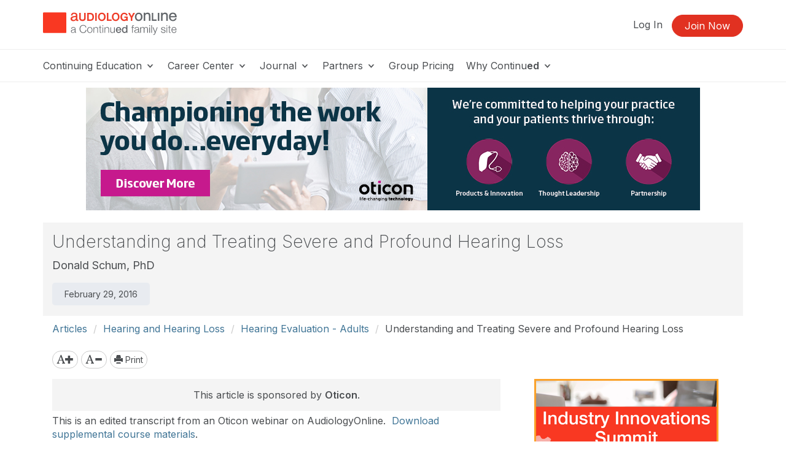

--- FILE ---
content_type: text/html; charset=UTF-8
request_url: https://www.audiologyonline.com/articles/understanding-and-treating-severe-profound-16518
body_size: 28182
content:
<!DOCTYPE HTML>
<html lang="en">
<head prefix="og: http://ogp.me/ns# fb: http://ogp.me/ns/fb# website: http://ogp.me/ns/website#">
<meta http-equiv="X-UA-Compatible" content="IE=edge" />
<meta charset="utf-8"/>
<link rel="dns-prefetch" href="//ajax.googleapis.com"  />
<link rel="canonical" href="https://www.audiologyonline.com/articles/understanding-and-treating-severe-profound-16518">
<title>Understanding and Treating Severe and Profound Hearing Loss - Article 16518</title>
<meta name="description" content="A discussion of Oticon's approach to treat the unique needs of patients who have severe and profound hearing loss using Oticon's Dynamo, Sensei SuperPower and PowerPlus products. 16518 AudiologyOnline Article" />
<meta name="keywords" content="AudiologyOnline, AO, Audiology, Audiologist," />
<meta property="og:title" content="Understanding and Treating Severe and Profound Hearing Loss -Article 16518" />
<meta property="og:description" content="A discussion of Oticon's approach to treat the unique needs of patients who have severe and profound hearing loss using Oticon's Dynamo, Sensei SuperPower and PowerPlus products." />
<meta name="content_id" content="16518" />
<meta name="author" content="Donald Schum" />
<meta property="og:type" content="article" />
<meta property="og:url" content="https://www.audiologyonline.com/articles/understanding-and-treating-severe-profound-16518" />
<meta property="og:image" content="https://www.audiologyonline.com/img/og/og-ao-default.png" />
<meta property="og:image" content="https://4f9f43c1b16d77fd5a81-7c32520033e6d1a7ac50ad01318c27e4.ssl.cf2.rackcdn.com/content/16500/16518/slide36.png" />
<meta property="og:site_name" content="AudiologyOnline" /><meta name="robots" content="noodp" />
<meta name="robots" content="noydir" />
<meta name="viewport" content="width=device-width,initial-scale=1" >
<meta name="HandheldFriendly" content="True">
<meta name="MobileOptimized" content="320"/>
<meta name="apple-mobile-web-app-capable" content="yes">
<meta name="apple-mobile-web-app-status-bar-style" content="black-translucent">

<script>!function(){window.semaphore=window.semaphore||[],window.ketch=function(){window.semaphore.push(arguments)};var e=document.createElement("script");e.type="text/javascript",e.src="https://global.ketchcdn.com/web/v3/config/lacalle/audiology_online/boot.js",e.defer=e.async=!0,document.getElementsByTagName("head")[0].appendChild(e)}();</script>
	<!-- Feeds -->
	<link rel="alternate" type="application/rss+xml"
		title="RSS 2.0 articles"
		href="//www.audiologyonline.com/articles/feed.rss" />
	<link rel="alternate" type="text/xml"
		title="RSS 2 articles"
		href="//www.audiologyonline.com/articles/feed.rss" />
	<link rel="archives" type="text/xml"
		title="articles Jan 2026"
		href="//www.audiologyonline.com/articles/feed.rss" />
	<link rel="archives" type="text/xml"
		title="articles Dec 2025"
		href="//www.audiologyonline.com/articles/date%3C%3A2025-12-31/feed.rss" />
	<link rel="archives" type="text/xml"
		title="articles Nov 2025"
		href="//www.audiologyonline.com/articles/date%3C%3A2025-11-30/feed.rss" />
<link rel="preconnect" href="https://fonts.googleapis.com"><link rel="preconnect" href="https://fonts.gstatic.com" crossorigin><link href="https://fonts.googleapis.com/css2?family=Inter:wght@200;300;400;500;600;700&display=swap" rel="stylesheet"><link href="https://cdnjs.cloudflare.com/ajax/libs/jasny-bootstrap/3.1.3/css/jasny-bootstrap.min.css" rel="stylesheet"><link href="https://cdnjs.cloudflare.com/ajax/libs/select2/4.0.3/css/select2.min.css" rel="stylesheet" /><link href="https://npmcdn.com/jquery-gray@1.6.0/css/gray.min.css" rel="stylesheet"><link  rel="stylesheet" type="text/css" href="//www.audiologyonline.com/assets/main.css?88843167683eaca659b241a5d4cf1db8"></link><link href="/assets/print.css?88843167683eaca659b241a5d4cf1db8" media="print" rel="stylesheet" type="text/css">
<link rel="icon" type="image/vnd.microsoft.icon" href="/favicon-ao.ico">
<link rel="icon" type="image/x-icon" href="/favicon-ao.ico">
<link rel="icon" type="image/png" href="/favicon-ao.png">
<link rel="shortcut icon" href="/favicon-ao.ico">

<link rel="apple-touch-icon apple-touch-glyphicon glyphicon-precomposed" sizes="152x152" href="/img/icons/ios/ao-152.jpg">
<link rel="apple-touch-icon apple-touch-glyphicon glyphicon-precomposed" sizes="76x76" href="/img/icons/ios/ao-76.jpg">
<link rel="apple-touch-icon apple-touch-glyphicon glyphicon-precomposed" sizes="120x120" href="/img/icons/ios/ao-152.jpg">
<link rel="apple-touch-icon apple-touch-glyphicon glyphicon-precomposed" href="/img/icons/ios/ao-76.jpg">
<link rel="apple-touch-icon" sizes="152x152" href="/img/icons/ios/ao-152.jpg">
<link rel="apple-touch-icon" sizes="76x76" href="/img/icons/ios/ao-76.jpg">
<link rel="apple-touch-icon" sizes="120x120" href="/img/icons/ios/ao-152.jpg">
<link rel="apple-touch-icon" href="/img/icons/ios/ao-76.jpg">
<link rel="apple-touch-icon-precomposed" sizes="152x152" href="/img/icons/ios/ao-152.jpg">
<link rel="apple-touch-icon-precomposed" sizes="76x76" href="/img/icons/ios/ao-76.jpg">
<link rel="apple-touch-icon-precomposed" sizes="120x120" href="/img/icons/ios/ao-152.jpg">
<link rel="apple-touch-icon-precomposed" href="/img/icons/ios/ao-76.jpg">
<link rel='stylesheet' href='https://cdnjs.cloudflare.com/ajax/libs/font-awesome/6.5.1/css/all.min.css'><script>
    window.dataLayer = window.dataLayer || [];
</script>	
	<script type="text/javascript" src="//cloudfront.loggly.com/js/loggly.tracker-latest.min.js" async></script>
	<script>
			var _LTracker = _LTracker || [];
			_LTracker.push({
				'logglyKey': '19adb51d-a205-41e8-b1f0-7bf6a62f786a',
				'sendConsoleErrors': true,
				'tag': 'ahm-jslogger'
			});
	</script>



<!-- Google DFP -->
<script type='text/javascript'>
  (function() {
    var useSSL = 'https:' == document.location.protocol;
    var src = (useSSL ? 'https:' : 'http:') +
        '//www.googletagservices.com/tag/js/gpt.js';
    document.write('<scr' + 'ipt src="' + src + '"></scr' + 'ipt>');
  })();
</script>

<script type='text/javascript'>
  googletag.cmd.push(function() {
    googletag.pubads().enableSingleRequest();
    googletag.pubads().enableSyncRendering();
    googletag.enableServices();
  });
</script>

<script type="text/javascript" src="//ajax.googleapis.com/ajax/libs/jquery/1.12.4/jquery.min.js"></script><script type="text/javascript" src="/js/libs/selectWoo.min.js"></script>
<script type="text/javascript">
	window.jQuery || document.write('<script src="/js/libs/jquery-1.12.4.min.js"><\/script>');
</script>

<script type="text/javascript">
jQuery.fn.select2 || document.write('<script src="/js/libs/selectWoo.min.js"><\/script>');
</script>

	<script type="text/javascript">
		var noMembership = 1;
	</script>
		<!-- Start VWO Async SmartCode -->
	<link rel="preconnect" href="https://dev.visualwebsiteoptimizer.com" />
	<script type='text/javascript' id='vwoCode'>
		window._vwo_code || (function() {
			var account_id=254756,
			version=2.1,
				settings_tolerance=2000,
				hide_element='body',
				hide_element_style = 'opacity:0 !important;filter:alpha(opacity=0) !important;background:none !important',
				/* DO NOT EDIT BELOW THIS LINE */
				f=false,w=window,d=document,v=d.querySelector('#vwoCode'),cK='_vwo_'+account_id+'_settings',cc={};try{var c=JSON.parse(localStorage.getItem('_vwo_'+account_id+'_config'));cc=c&&typeof c==='object'?c:{}}catch(e){}var stT=cc.stT==='session'?w.sessionStorage:w.localStorage;code={use_existing_jquery:function(){return typeof use_existing_jquery!=='undefined'?use_existing_jquery:undefined},library_tolerance:function(){return typeof library_tolerance!=='undefined'?library_tolerance:undefined},settings_tolerance:function(){return cc.sT||settings_tolerance},hide_element_style:function(){return'{'+(cc.hES||hide_element_style)+'}'},hide_element:function(){if(performance.getEntriesByName('first-contentful-paint')[0]){return''}return typeof cc.hE==='string'?cc.hE:hide_element},getVersion:function(){return version},finish:function(e){if(!f){f=true;var t=d.getElementById('_vis_opt_path_hides');if(t)t.parentNode.removeChild(t);if(e)(new Image).src='https://dev.visualwebsiteoptimizer.com/ee.gif?a='+account_id+e}},finished:function(){return f},addScript:function(e){var t=d.createElement('script');t.type='text/javascript';if(e.src){t.src=e.src}else{t.text=e.text}d.getElementsByTagName('head')[0].appendChild(t)},load:function(e,t){var i=this.getSettings(),n=d.createElement('script'),r=this;t=t||{};if(i){n.textContent=i;d.getElementsByTagName('head')[0].appendChild(n);if(!w.VWO||VWO.caE){stT.removeItem(cK);r.load(e)}}else{var o=new XMLHttpRequest;o.open('GET',e,true);o.withCredentials=!t.dSC;o.responseType=t.responseType||'text';o.onload=function(){if(t.onloadCb){return t.onloadCb(o,e)}if(o.status===200){_vwo_code.addScript({text:o.responseText})}else{_vwo_code.finish('&e=loading_failure:'+e)}};o.onerror=function(){if(t.onerrorCb){return t.onerrorCb(e)}_vwo_code.finish('&e=loading_failure:'+e)};o.send()}},getSettings:function(){try{var e=stT.getItem(cK);if(!e){return}e=JSON.parse(e);if(Date.now()>e.e){stT.removeItem(cK);return}return e.s}catch(e){return}},init:function(){if(d.URL.indexOf('__vwo_disable__')>-1)return;var e=this.settings_tolerance();w._vwo_settings_timer=setTimeout(function(){_vwo_code.finish();stT.removeItem(cK)},e);var t;if(this.hide_element()!=='body'){t=d.createElement('style');var i=this.hide_element(),n=i?i+this.hide_element_style():'',r=d.getElementsByTagName('head')[0];t.setAttribute('id','_vis_opt_path_hides');v&&t.setAttribute('nonce',v.nonce);t.setAttribute('type','text/css');if(t.styleSheet)t.styleSheet.cssText=n;else t.appendChild(d.createTextNode(n));r.appendChild(t)}else{t=d.getElementsByTagName('head')[0];var n=d.createElement('div');n.style.cssText='z-index: 2147483647 !important;position: fixed !important;left: 0 !important;top: 0 !important;width: 100% !important;height: 100% !important;background: white !important;';n.setAttribute('id','_vis_opt_path_hides');n.classList.add('_vis_hide_layer');t.parentNode.insertBefore(n,t.nextSibling)}var o='https://dev.visualwebsiteoptimizer.com/j.php?a='+account_id+'&u='+encodeURIComponent(d.URL)+'&vn='+version;if(w.location.search.indexOf('_vwo_xhr')!==-1){this.addScript({src:o})}else{this.load(o+'&x=true')}}};w._vwo_code=code;code.init();})();
	</script>
	<!-- End VWO Async SmartCode -->

        <!-- End Visual Website Optimizer Synchronous Code -->
<script src="https://script.tapfiliate.com/tapfiliate.js" type="text/plain" async data-purposes="analytics" data-ketch-id="ketch-tapfiliate"></script>

<script type="text/plain" data-purposes="analytics" data-ketch-id="ketch-tapfiliate">
    (function(t,a,p){t.TapfiliateObject=a;t[a]=t[a]||function(){ (t[a].q=t[a].q||[]).push(arguments)}})(window,'tap');
    tap('create', '9504-bcde0e');
            tap('detect');
    </script>    <script type="application/ld+json">
    {
    "@context": "http://schema.org/",
    "@type": "Article",
    "name": "Understanding and Treating Severe and Profound Hearing Loss",
    "description": "A discussion of Oticon's approach to treat the unique needs of patients who have severe and profound hearing loss using Oticon's Dynamo, Sensei SuperPower and PowerPlus products.",
    "about": {
        "@type": "article"
    }
}    </script>
</head>
<body id="body" class="body  ao controller-content content-view printable"><noscript><iframe src="https://www.googletagmanager.com/ns.html?id=GTM-WHTWZV" height="0" width="0" style="display:none;visibility:hidden"></iframe></noscript><script>(function(w,d,s,l,i){w[l]=w[l]||[];w[l].push({"gtm.start":new Date().getTime(),event:"gtm.js"});var f=d.getElementsByTagName(s)[0],j=d.createElement(s),dl=l!="dataLayer"?"&l="+l:"";j.async=true;j.src="https://www.googletagmanager.com/gtm.js?id="+i+dl;f.parentNode.insertBefore(j,f);})(window,document,"script","dataLayer","GTM-WHTWZV");</script><script>dataLayer.push({'event':'page_view','learning_space':'ao','user_type':'anonymous'});</script>
<div class="copyright visible-print tal mb40">
    <p>Copyright &copy; 2026 AudiologyOnline - All Rights Reserved</p>
</div>

<div id="header-top-wrapper" class=" header-sticky">

      <!-- if isn't dashboard view -->

        <header class="header-marketing" id="header-top">
            <div class="container">
                <div class="row header-top-bar">
                     <div class="col-lg-3 col-md-6 col-sm-12 col-xs-12 z-index-top vertical-align-wrapper" itemscope itemtype="http://schema.org/Organization">
                        <div class="hide">
    <span itemprop="name">AudiologyOnline</span>
        Phone: <span itemprop="telephone">800-753-2160</span>
        <a href="https://www.audiologyonline.com/articles/understanding-and-treating-severe-profound-16518" itemprop="url">AudiologyOnline</a></div>                        <a href="https://www.audiologyonline.com/"
                            rel="home"
                        class="site-logo "
                            >
                            <img src="https://5793188a397439c655cb-1d54a9f7dcbd22be5a38040f9c959e7f.ssl.cf2.rackcdn.com/svg/ao-logo-vertical-tagline.svg" class="logo" alt="Audiology Online a Continued company, logo" itemprop="logo">                        </a>
                                                    <button id="navbar-toggler-icon" type="button" class="navbar-toggler-icon collapsed hidden-lg hidden-md" data-toggle="collapse" data-target="#navbar" aria-expanded="false" aria-controls="navbar-main">
                                <span class="sr-only">Toggle navigation</span>
                                <span class="icon-bar"></span>
                                <span class="icon-bar"></span>
                                <span class="icon-bar"></span>
                            </button>
                                            </div>
                    <div class="col-lg-9 col-md-6 hidden-xs hidden-sm">
                        <ul class="header-buttons pull-right"><li class='header-sign-in'><a href="https://www.audiologyonline.com/login?redirectTo=/articles/understanding-and-treating-severe-profound-16518" id="header-sign-in" class="header-sign-in" rel="nofollow">Log In</a></li><li class='header-sign-up'><a href="https://www.audiologyonline.com/members/register?redirectTo=/articles/understanding-and-treating-severe-profound-16518" id="header-sign-up" class="btn btn-primary" rel="nofollow">Join Now</a></li></ul>                    </div>
                </div> <!-- .row -->
            </div> <!-- .container -->

            <hr class="m0">

                            <div class="container">
                    <div class="row">
                        <nav id="navbar-main" class="container navbar-expand">
                            <ul class="navbar-nav navbar-nav-desktop hidden-xs hidden-sm">
                                
                                                                        <li class="nav-item nav-dropdown dropdown">
                                            <a aria-haspopup="true" aria-expanded="false" href="javascript:;" class="nav-link dropdown-toggle dropdown-toggle-no-caret top-level">
                                            Continuing Education <svg xmlns="http://www.w3.org/2000/svg" viewBox="0 0 17 14" width="17"><title>icon-dropdown</title><g data-name="Layer 1"><polygon points="11.16 4.23 9.83 5.8 8.5 7.38 7.17 5.81 5.84 4.23 3.5 4.23 5.71 6.66 8.5 9.77 11.28 6.68 13.5 4.23 11.16 4.23"/></g></svg>
                                            </a>
                                            <ul class="dropdown-menu">
                                        <li class="nav-item"><a href="https://www.audiologyonline.com/audiology-ceus/" class="nav-link" target="_self">Continuing Education</a></li><li class="nav-item"><a href="https://www.audiologyonline.com/audiology-ceus/all/" class="nav-link" target="_self">All Courses</a></li><li class="nav-item"><a href="https://www.audiologyonline.com/audiology-ceus/live/" class="nav-link" target="_self">Live Webinar Courses</a></li><li class="nav-item"><a href="https://www.audiologyonline.com/audiology-ceus/rec/" class="nav-link" target="_self">Recorded Webinar Courses</a></li><li class="nav-item"><a href="https://www.audiologyonline.com/audiology-ceus/text/" class="nav-link" target="_self">Text/Transcript Courses</a></li><li class="nav-item"><a href="https://www.audiologyonline.com/audiology-ceus/podcast/" class="nav-link" target="_self">Audio Courses</a></li><li class="nav-item"><a href="https://www.audiologyonline.com/audiology-ceus/topics/" class="nav-link" target="_self">Course Topics</a></li><li class="nav-item"><a href="https://ceus.audiologyonline.com/innovations-summit/" class="nav-link" target="_self">Innovation Summit</a></li></ul>                                        <li class="nav-item nav-dropdown dropdown">
                                            <a aria-haspopup="true" aria-expanded="false" href="javascript:;" class="nav-link dropdown-toggle dropdown-toggle-no-caret top-level">
                                            Career Center <svg xmlns="http://www.w3.org/2000/svg" viewBox="0 0 17 14" width="17"><title>icon-dropdown</title><g data-name="Layer 1"><polygon points="11.16 4.23 9.83 5.8 8.5 7.38 7.17 5.81 5.84 4.23 3.5 4.23 5.71 6.66 8.5 9.77 11.28 6.68 13.5 4.23 11.16 4.23"/></g></svg>
                                            </a>
                                            <ul class="dropdown-menu">
                                        <li class="nav-item"><a href="https://www.audiologyonline.com/audiology-jobs/" class="nav-link" target="_self">Career Center</a></li><li class="divider"></li><li class="nav-header">Job Seekers</li><li class="nav-item"><a href="https://www.audiologyonline.com/audiology-jobs/all/" class="nav-link" target="_self">Search All Listings</a></li><li class="nav-item"><a href="https://www.audiologyonline.com/audiology-jobs/connecticut-ct/" class="nav-link" target="_self">Search Listings In Connecticut</a></li><li class="divider"></li><li class="nav-header">Employers</li><li class="nav-item"><a href="https://www.audiologyonline.com/audiology-employers/post" class="nav-link" target="_self">Post Your Job</a></li><li class="divider"></li><li class="nav-item"><a href="https://www.audiologyonline.com/general/for-sale" class="nav-link" target="_self">Equipment/Practices For Sale</a></li></ul>                                        <li class="nav-item nav-dropdown dropdown">
                                            <a aria-haspopup="true" aria-expanded="false" href="javascript:;" class="nav-link dropdown-toggle dropdown-toggle-no-caret top-level">
                                            Journal <svg xmlns="http://www.w3.org/2000/svg" viewBox="0 0 17 14" width="17"><title>icon-dropdown</title><g data-name="Layer 1"><polygon points="11.16 4.23 9.83 5.8 8.5 7.38 7.17 5.81 5.84 4.23 3.5 4.23 5.71 6.66 8.5 9.77 11.28 6.68 13.5 4.23 11.16 4.23"/></g></svg>
                                            </a>
                                            <ul class="dropdown-menu">
                                        <li class="nav-item"><a href="https://www.audiologyonline.com/journal/" class="nav-link" target="_self">Journal</a></li><li class="nav-item"><a href="https://www.audiologyonline.com/releases/" class="nav-link" target="_self">News</a></li><li class="nav-item"><a href="https://www.audiologyonline.com/videos/" class="nav-link" target="_self">Videos</a></li><li class="nav-item"><a href="https://www.audiologyonline.com/articles/" class="nav-link" target="_self">Articles</a></li><li class="nav-item"><a href="https://www.audiologyonline.com/interviews/" class="nav-link" target="_self">Interviews</a></li><li class="nav-item"><a href="https://www.audiologyonline.com/ask-the-experts/" class="nav-link" target="_self">Ask the Experts</a></li><li class="nav-item"><a href="https://www.audiologyonline.com/state-license-requirements/" class="nav-link" target="_self">State License Requirements</a></li></ul>
                    <li class="nav-item nav-dropdown dropdown">
            <a aria-haspopup="true" aria-expanded="false" href="#" class="nav-link dropdown-toggle dropdown-toggle-no-caret">
                Partners <svg xmlns="http://www.w3.org/2000/svg" viewBox="0 0 17 14" width="17"><title>icon-dropdown</title><g data-name="Layer 1"><polygon points="11.16 4.23 9.83 5.8 8.5 7.38 7.17 5.81 5.84 4.23 3.5 4.23 5.71 6.66 8.5 9.77 11.28 6.68 13.5 4.23 11.16 4.23"/></g></svg>
            </a>
            <ul tabindex="-1" class="dropdown-menu dropdown-expo">
                <li class="nav-item">
                    <a href="https://www.audiologyonline.com/partners/" class="nav-link">Become a Partner</a>
                </li>
                <li class="divider"></li>
                <div style="max-height: 600px; overflow-y: auto; overflow-x: hidden;">
                
                            <ul class="col-sm-4" >
                            
                        <li class="nav-item">
                            <a href="https://www.audiologyonline.com/partners/advanced-bionics/" class="nav-link">
                            Advanced Bionics
                            </a>
                        </li>
                        <li class="nav-item">
                            <a href="https://www.audiologyonline.com/partners/audionova/" class="nav-link">
                            AudioNova
                            </a>
                        </li>
                        <li class="nav-item">
                            <a href="https://www.audiologyonline.com/partners/audioscan/" class="nav-link">
                            Audioscan
                            </a>
                        </li>
                        <li class="nav-item">
                            <a href="https://www.audiologyonline.com/partners/bellman-symfon/" class="nav-link">
                            Bellman & Symfon
                            </a>
                        </li>
                        <li class="nav-item">
                            <a href="https://www.audiologyonline.com/partners/beltone/" class="nav-link">
                            Beltone
                            </a>
                        </li>
                        <li class="nav-item">
                            <a href="https://www.audiologyonline.com/partners/bernafon/" class="nav-link">
                            Bernafon
                            </a>
                        </li>
                        <li class="nav-item">
                            <a href="https://www.audiologyonline.com/partners/captel/" class="nav-link">
                            CapTel Captioned Telephone
                            </a>
                        </li>
                        <li class="nav-item">
                            <a href="https://www.audiologyonline.com/partners/captioncall/" class="nav-link">
                            CaptionCall
                            </a>
                        </li>
                        <li class="nav-item">
                            <a href="https://www.audiologyonline.com/partners/carecredit/" class="nav-link">
                            CareCredit & Synchrony
                            </a>
                        </li>
                        <li class="nav-item">
                            <a href="https://www.audiologyonline.com/partners/cochlear-americas/" class="nav-link">
                            Cochlear Americas
                            </a>
                        </li>
                        <li class="nav-item">
                            <a href="https://www.audiologyonline.com/partners/costco-hearing-aid-centers/" class="nav-link">
                            Costco Hearing Aid Centers
                            </a>
                        </li></ul>
                            <ul class="col-sm-4" >
                            
                        <li class="nav-item">
                            <a href="https://www.audiologyonline.com/partners/eli-lilly-and-company/" class="nav-link">
                            Eli Lilly and Company (formerly Akouos, Inc.)
                            </a>
                        </li>
                        <li class="nav-item">
                            <a href="https://www.audiologyonline.com/partners/gsi-grason-stadler/" class="nav-link">
                            Grason-Stadler (GSI)
                            </a>
                        </li>
                        <li class="nav-item">
                            <a href="https://www.audiologyonline.com/partners/hearing-healthcare-recruiters/" class="nav-link">
                            Hearing Healthcare Recruiters
                            </a>
                        </li>
                        <li class="nav-item">
                            <a href="https://www.audiologyonline.com/partners/hearinglife/" class="nav-link">
                            HearingLife
                            </a>
                        </li>
                        <li class="nav-item">
                            <a href="https://www.audiologyonline.com/partners/hearusa/" class="nav-link">
                            HearUSA
                            </a>
                        </li>
                        <li class="nav-item">
                            <a href="https://www.audiologyonline.com/partners/innocaption/" class="nav-link">
                            InnoCaption
                            </a>
                        </li>
                        <li class="nav-item">
                            <a href="https://www.audiologyonline.com/partners/inventis/" class="nav-link">
                            INVENTIS • Audiology & Balance Equipment
                            </a>
                        </li>
                        <li class="nav-item">
                            <a href="https://www.audiologyonline.com/partners/hearing-lab-technology/" class="nav-link">
                            Lucid Hearing, LLC
                            </a>
                        </li>
                        <li class="nav-item">
                            <a href="https://www.audiologyonline.com/partners/medel/" class="nav-link">
                            MED-EL
                            </a>
                        </li></ul>
                            <ul class="col-sm-4" style="border-right: 1px solid #f4f4f4;">
                            
                        <li class="nav-item">
                            <a href="https://www.audiologyonline.com/partners/natus-sensory/" class="nav-link">
                            Natus Sensory
                            </a>
                        </li>
                        <li class="nav-item">
                            <a href="https://www.audiologyonline.com/partners/neuromod-devices/" class="nav-link">
                            Neuromod
                            </a>
                        </li>
                        <li class="nav-item">
                            <a href="https://www.audiologyonline.com/partners/oticon/" class="nav-link">
                            Oticon
                            </a>
                        </li>
                        <li class="nav-item">
                            <a href="https://www.audiologyonline.com/partners/oticon-medical/" class="nav-link">
                            Oticon Medical
                            </a>
                        </li>
                        <li class="nav-item">
                            <a href="https://www.audiologyonline.com/partners/oto-health-inc/" class="nav-link">
                            Oto Health, Inc.
                            </a>
                        </li>
                        <li class="nav-item">
                            <a href="https://www.audiologyonline.com/partners/phonak/" class="nav-link">
                            Phonak
                            </a>
                        </li>
                        <li class="nav-item">
                            <a href="https://www.audiologyonline.com/partners/resound/" class="nav-link">
                            ReSound
                            </a>
                        </li>
                        <li class="nav-item">
                            <a href="https://www.audiologyonline.com/partners/rexton/" class="nav-link">
                            Rexton
                            </a>
                        </li>
                        <li class="nav-item">
                            <a href="https://www.audiologyonline.com/partners/sho/" class="nav-link">
                            SHOEBOX Ltd.
                            </a>
                        </li>
                        <li class="nav-item">
                            <a href="https://www.audiologyonline.com/partners/signia/" class="nav-link">
                            Signia
                            </a>
                        </li>
                        <li class="nav-item">
                            <a href="https://www.audiologyonline.com/partners/starkey/" class="nav-link">
                            Starkey
                            </a>
                        </li>
                        <li class="nav-item">
                            <a href="https://www.audiologyonline.com/partners/unitron/" class="nav-link">
                            Unitron
                            </a>
                        </li>
                        <li class="nav-item">
                            <a href="https://www.audiologyonline.com/partners/widex/" class="nav-link">
                            Widex
                            </a>
                        </li></ul>                </div>
            </ul>
        </li>
        
    
                                        <li class="nav-item">
                                            <a href="https://www.audiologyonline.com/grouplearning" class="nav-link top-level">Group Pricing</a>                                        </li>
                                                                            <li class="nav-item nav-dropdown dropdown">
                                            <a aria-haspopup="true" aria-expanded="false" href="javascript:;" class="nav-link dropdown-toggle dropdown-toggle-no-caret top-level">
                                            Why Continu<b>ed</b> <svg xmlns="http://www.w3.org/2000/svg" viewBox="0 0 17 14" width="17"><title>icon-dropdown</title><g data-name="Layer 1"><polygon points="11.16 4.23 9.83 5.8 8.5 7.38 7.17 5.81 5.84 4.23 3.5 4.23 5.71 6.66 8.5 9.77 11.28 6.68 13.5 4.23 11.16 4.23"/></g></svg>
                                            </a>
                                            <ul class="dropdown-menu">
                                        <li class="nav-item"><a href="https://www.continued.com/why-continued" class="nav-link" target="_blank">Why Continu<b>ed</b></a></li><li class="nav-item"><a href="https://www.audiologyonline.com/our-experts" class="nav-link" target="_self">Our Experts</a></li><li class="nav-item"><a href="https://www.audiologyonline.com/our-story" class="nav-link" target="_self">Our Story</a></li><li class="nav-item"><a href="https://www.continued.com/tag/audiology" class="nav-link" target="_blank">Our Blog</a></li></ul>                            </ul>
                            <div class="mobile-slide-wrapper">
                                <ul class="navbar-nav navbar-nav-mobile hidden-md hidden-lg hidden-xl">
                                    <li class="mobile-nav-buttons hidden-md hidden-lg hidden-xl">
                                        <a href="https://www.audiologyonline.com/login?redirectTo=/articles/understanding-and-treating-severe-profound-16518" id="header-sign-in" class="btn btn-default" rel="nofollow">Log In</a><a href="https://www.audiologyonline.com/members/register?redirectTo=/articles/understanding-and-treating-severe-profound-16518" id="header-sign-up" class="btn btn-primary" rel="nofollow">Join Now</a>                                    </li>
                                                                                                                    <li class="nav-item nav-slide">
                                                <a aria-haspopup="true" aria-expanded="false" href="javascript:;" class="nav-link top-level">
                                                Continuing Education <svg xmlns="http://www.w3.org/2000/svg" viewBox="0 0 17 14" width="17"><title>icon-dropdown</title><g data-name="Layer 1"><polygon points="11.16 4.23 9.83 5.8 8.5 7.38 7.17 5.81 5.84 4.23 3.5 4.23 5.71 6.66 8.5 9.77 11.28 6.68 13.5 4.23 11.16 4.23"/></g></svg>
                                                </a>
                                                <div class="nav-child-wrapper">
                                                    <ul class="slide-menu">
                                                    <li class="nav-item"><a href="https://www.audiologyonline.com/audiology-ceus/" class="nav-link">Continuing Education</a></li><li class="nav-item"><a href="https://www.audiologyonline.com/audiology-ceus/all/" class="nav-link">All Courses</a></li><li class="nav-item"><a href="https://www.audiologyonline.com/audiology-ceus/live/" class="nav-link">Live Webinar Courses</a></li><li class="nav-item"><a href="https://www.audiologyonline.com/audiology-ceus/rec/" class="nav-link">Recorded Webinar Courses</a></li><li class="nav-item"><a href="https://www.audiologyonline.com/audiology-ceus/text/" class="nav-link">Text/Transcript Courses</a></li><li class="nav-item"><a href="https://www.audiologyonline.com/audiology-ceus/podcast/" class="nav-link">Audio Courses</a></li><li class="nav-item"><a href="https://www.audiologyonline.com/audiology-ceus/topics/" class="nav-link">Course Topics</a></li><li class="nav-item"><a href="https://ceus.audiologyonline.com/innovations-summit/" class="nav-link">Innovation Summit</a></li></ul></div>                                            <li class="nav-item nav-slide">
                                                <a aria-haspopup="true" aria-expanded="false" href="javascript:;" class="nav-link top-level">
                                                Career Center <svg xmlns="http://www.w3.org/2000/svg" viewBox="0 0 17 14" width="17"><title>icon-dropdown</title><g data-name="Layer 1"><polygon points="11.16 4.23 9.83 5.8 8.5 7.38 7.17 5.81 5.84 4.23 3.5 4.23 5.71 6.66 8.5 9.77 11.28 6.68 13.5 4.23 11.16 4.23"/></g></svg>
                                                </a>
                                                <div class="nav-child-wrapper">
                                                    <ul class="slide-menu">
                                                    <li class="nav-item"><a href="https://www.audiologyonline.com/audiology-jobs/" class="nav-link">Career Center</a></li><li class="divider"></li><li class="nav-header">Job Seekers</li><li class="nav-item"><a href="https://www.audiologyonline.com/audiology-jobs/all/" class="nav-link">Search All Listings</a></li><li class="nav-item"><a href="https://www.audiologyonline.com/audiology-jobs/connecticut-ct/" class="nav-link">Search Listings In Connecticut</a></li><li class="divider"></li><li class="nav-header">Employers</li><li class="nav-item"><a href="https://www.audiologyonline.com/audiology-employers/post" class="nav-link">Post Your Job</a></li><li class="divider"></li><li class="nav-item"><a href="https://www.audiologyonline.com/general/for-sale" class="nav-link">Equipment/Practices For Sale</a></li></ul></div>                                            <li class="nav-item nav-slide">
                                                <a aria-haspopup="true" aria-expanded="false" href="javascript:;" class="nav-link top-level">
                                                Journal <svg xmlns="http://www.w3.org/2000/svg" viewBox="0 0 17 14" width="17"><title>icon-dropdown</title><g data-name="Layer 1"><polygon points="11.16 4.23 9.83 5.8 8.5 7.38 7.17 5.81 5.84 4.23 3.5 4.23 5.71 6.66 8.5 9.77 11.28 6.68 13.5 4.23 11.16 4.23"/></g></svg>
                                                </a>
                                                <div class="nav-child-wrapper">
                                                    <ul class="slide-menu">
                                                    <li class="nav-item"><a href="https://www.audiologyonline.com/journal/" class="nav-link">Journal</a></li><li class="nav-item"><a href="https://www.audiologyonline.com/releases/" class="nav-link">News</a></li><li class="nav-item"><a href="https://www.audiologyonline.com/videos/" class="nav-link">Videos</a></li><li class="nav-item"><a href="https://www.audiologyonline.com/articles/" class="nav-link">Articles</a></li><li class="nav-item"><a href="https://www.audiologyonline.com/interviews/" class="nav-link">Interviews</a></li><li class="nav-item"><a href="https://www.audiologyonline.com/ask-the-experts/" class="nav-link">Ask the Experts</a></li><li class="nav-item"><a href="https://www.audiologyonline.com/state-license-requirements/" class="nav-link">State License Requirements</a></li></ul></div>
                    <li class="nav-item nav-slide">
            <a aria-haspopup="true" aria-expanded="false" href="javascript:;" class="nav-link top-level">
                Partners <svg xmlns="http://www.w3.org/2000/svg" viewBox="0 0 17 14" width="17"><title>icon-dropdown</title><g data-name="Layer 1"><polygon points="11.16 4.23 9.83 5.8 8.5 7.38 7.17 5.81 5.84 4.23 3.5 4.23 5.71 6.66 8.5 9.77 11.28 6.68 13.5 4.23 11.16 4.23"/></g></svg>
            </a>
            <div class="nav-child-wrapper">
                <ul class="slide-menu">
                    <li class="nav-item">
                        <a href="https://www.audiologyonline.com/partners/" class="nav-link">Become a Partner</a>                     </li>
                    <li class="divider"></li>
                                        <li class="nav-item">
                        <a href="https://www.audiologyonline.com/partners/advanced-bionics/" class="nav-link">
                            Advanced Bionics                        </a>
                    </li>
                                        <li class="nav-item">
                        <a href="https://www.audiologyonline.com/partners/audionova/" class="nav-link">
                            AudioNova                        </a>
                    </li>
                                        <li class="nav-item">
                        <a href="https://www.audiologyonline.com/partners/audioscan/" class="nav-link">
                            Audioscan                        </a>
                    </li>
                                        <li class="nav-item">
                        <a href="https://www.audiologyonline.com/partners/bellman-symfon/" class="nav-link">
                            Bellman & Symfon                        </a>
                    </li>
                                        <li class="nav-item">
                        <a href="https://www.audiologyonline.com/partners/beltone/" class="nav-link">
                            Beltone                        </a>
                    </li>
                                        <li class="nav-item">
                        <a href="https://www.audiologyonline.com/partners/bernafon/" class="nav-link">
                            Bernafon                        </a>
                    </li>
                                        <li class="nav-item">
                        <a href="https://www.audiologyonline.com/partners/captel/" class="nav-link">
                            CapTel Captioned Telephone                        </a>
                    </li>
                                        <li class="nav-item">
                        <a href="https://www.audiologyonline.com/partners/captioncall/" class="nav-link">
                            CaptionCall                        </a>
                    </li>
                                        <li class="nav-item">
                        <a href="https://www.audiologyonline.com/partners/carecredit/" class="nav-link">
                            CareCredit & Synchrony                        </a>
                    </li>
                                        <li class="nav-item">
                        <a href="https://www.audiologyonline.com/partners/cochlear-americas/" class="nav-link">
                            Cochlear Americas                        </a>
                    </li>
                                        <li class="nav-item">
                        <a href="https://www.audiologyonline.com/partners/costco-hearing-aid-centers/" class="nav-link">
                            Costco Hearing Aid Centers                        </a>
                    </li>
                                        <li class="nav-item">
                        <a href="https://www.audiologyonline.com/partners/eli-lilly-and-company/" class="nav-link">
                            Eli Lilly and Company (formerly Akouos, Inc.)                        </a>
                    </li>
                                        <li class="nav-item">
                        <a href="https://www.audiologyonline.com/partners/gsi-grason-stadler/" class="nav-link">
                            Grason-Stadler (GSI)                        </a>
                    </li>
                                        <li class="nav-item">
                        <a href="https://www.audiologyonline.com/partners/hearing-healthcare-recruiters/" class="nav-link">
                            Hearing Healthcare Recruiters                        </a>
                    </li>
                                        <li class="nav-item">
                        <a href="https://www.audiologyonline.com/partners/hearinglife/" class="nav-link">
                            HearingLife                        </a>
                    </li>
                                        <li class="nav-item">
                        <a href="https://www.audiologyonline.com/partners/hearusa/" class="nav-link">
                            HearUSA                        </a>
                    </li>
                                        <li class="nav-item">
                        <a href="https://www.audiologyonline.com/partners/innocaption/" class="nav-link">
                            InnoCaption                        </a>
                    </li>
                                        <li class="nav-item">
                        <a href="https://www.audiologyonline.com/partners/inventis/" class="nav-link">
                            INVENTIS • Audiology & Balance Equipment                        </a>
                    </li>
                                        <li class="nav-item">
                        <a href="https://www.audiologyonline.com/partners/hearing-lab-technology/" class="nav-link">
                            Lucid Hearing, LLC                        </a>
                    </li>
                                        <li class="nav-item">
                        <a href="https://www.audiologyonline.com/partners/medel/" class="nav-link">
                            MED-EL                        </a>
                    </li>
                                        <li class="nav-item">
                        <a href="https://www.audiologyonline.com/partners/natus-sensory/" class="nav-link">
                            Natus Sensory                        </a>
                    </li>
                                        <li class="nav-item">
                        <a href="https://www.audiologyonline.com/partners/neuromod-devices/" class="nav-link">
                            Neuromod                        </a>
                    </li>
                                        <li class="nav-item">
                        <a href="https://www.audiologyonline.com/partners/oticon/" class="nav-link">
                            Oticon                        </a>
                    </li>
                                        <li class="nav-item">
                        <a href="https://www.audiologyonline.com/partners/oticon-medical/" class="nav-link">
                            Oticon Medical                        </a>
                    </li>
                                        <li class="nav-item">
                        <a href="https://www.audiologyonline.com/partners/oto-health-inc/" class="nav-link">
                            Oto Health, Inc.                        </a>
                    </li>
                                        <li class="nav-item">
                        <a href="https://www.audiologyonline.com/partners/phonak/" class="nav-link">
                            Phonak                        </a>
                    </li>
                                        <li class="nav-item">
                        <a href="https://www.audiologyonline.com/partners/resound/" class="nav-link">
                            ReSound                        </a>
                    </li>
                                        <li class="nav-item">
                        <a href="https://www.audiologyonline.com/partners/rexton/" class="nav-link">
                            Rexton                        </a>
                    </li>
                                        <li class="nav-item">
                        <a href="https://www.audiologyonline.com/partners/sho/" class="nav-link">
                            SHOEBOX Ltd.                        </a>
                    </li>
                                        <li class="nav-item">
                        <a href="https://www.audiologyonline.com/partners/signia/" class="nav-link">
                            Signia                        </a>
                    </li>
                                        <li class="nav-item">
                        <a href="https://www.audiologyonline.com/partners/starkey/" class="nav-link">
                            Starkey                        </a>
                    </li>
                                        <li class="nav-item">
                        <a href="https://www.audiologyonline.com/partners/unitron/" class="nav-link">
                            Unitron                        </a>
                    </li>
                                        <li class="nav-item">
                        <a href="https://www.audiologyonline.com/partners/widex/" class="nav-link">
                            Widex                        </a>
                    </li>
                                    </ul>
            </div>
        </li>
        
    
                                            <li class="nav-item">
                                            <a href="https://www.audiologyonline.com/grouplearning" class="nav-link top-level">Group Pricing</a>                                            </li>
                                                                                    <li class="nav-item nav-slide">
                                                <a aria-haspopup="true" aria-expanded="false" href="javascript:;" class="nav-link top-level">
                                                Why Continu<b>ed</b> <svg xmlns="http://www.w3.org/2000/svg" viewBox="0 0 17 14" width="17"><title>icon-dropdown</title><g data-name="Layer 1"><polygon points="11.16 4.23 9.83 5.8 8.5 7.38 7.17 5.81 5.84 4.23 3.5 4.23 5.71 6.66 8.5 9.77 11.28 6.68 13.5 4.23 11.16 4.23"/></g></svg>
                                                </a>
                                                <div class="nav-child-wrapper">
                                                    <ul class="slide-menu">
                                                    <li class="nav-item"><a href="https://www.continued.com/why-continued" class="nav-link">Why Continu<b>ed</b></a></li><li class="nav-item"><a href="https://www.audiologyonline.com/our-experts" class="nav-link">Our Experts</a></li><li class="nav-item"><a href="https://www.audiologyonline.com/our-story" class="nav-link">Our Story</a></li><li class="nav-item"><a href="https://www.continued.com/tag/audiology" class="nav-link">Our Blog</a></li></ul></div>                                </ul>
                            </div>
                        </nav>
                    </div><!--/.row-->
                                    </div><!--/.container-->
                <hr class="m0">
                    </header>
     <!--/ if dashboardView-->
 </div> <!--#header-top wrapper -->

<script type="text/plain" data-purposes="targeted_advertising" data-ketch-id="ketch-facebook-pixel">
!function(f,b,e,v,n,t,s) {  // FB tracking pixel
    if(f.fbq)return;n=f.fbq=function(){n.callMethod?n.callMethod.apply(n,arguments):n.queue.push(arguments)};
    if(!f._fbq)f._fbq=n;n.push=n;n.loaded=!0;n.version='2.0';n.queue=[];t=b.createElement(e);t.async=!0;
    t.src=v;s=b.getElementsByTagName(e)[0];
    s.parentNode.insertBefore(t,s)}(window,document,'script','https://connect.facebook.net/en_US/fbevents.js');
    fbq('init', '1449954395290586');
    fbq('track', 'PageView');
</script>
<noscript data-purposes="targeted_advertising" data-ketch-id="ketch-facebook-pixel">
    <img height="1" width="1" src="https://www.facebook.com/tr?id=1449954395290586&ev=PageView&noscript=1" alt="Facebook tracking pixel"/>
</noscript>


<section id="content-main" name="content-main" class="view ao">
    <div id="sitewide-slot" class="hidden-print text-center container mt20 ">
        <div class="row">
            <div class="col-xs-12">
                                    <div class="text-center sitewidth hidden-print mb20" data-corp-ids="13">	<div class="slot sitewide_general">
		
			

							<a href="https://www.oticon.com/professionals" class="" data-click-href="https://www.audiologyonline.com/ads/click/11921/img/no-count" data-ad_id="11921" data-ad_name="Oticon Work - September 2024" data-ad_placement="sitewide_general" data-ad_advertiser="OTC" data-ad_page_type="GEN" data-traffic_type=""  data-ad_corp_id="13" target="_blank" ><img src="https://www.audiologyonline.com/files/a/11900/11921/24-621172-mo-h22024-aovalueadandpartnerbanneradbanner-1000x200.jpg" alt="Oticon Work - September 2024" class="img-responsive center-block" role="presentation" height="200" width="1000"/></a>
						</div>
</div>            </div>
        </div>
    </div>
    <div id="ajax-progress-bar">
        <div id="ajax-progress"></div>
    </div>
    <div id="content-main-nest">
        <div id="content-main-nest-div" class="container">
            <div class="content-show">
										<div class="">
	
	<div class="hnews hentry item content-item content-item-article">
		<div class="grey-header mb10">
			<h1 class="h2 mt0 entry-title">Understanding and Treating Severe and Profound Hearing Loss</h1>
			<a href="/articles/understanding-and-treating-severe-profound-16518" class="url entry-title hide" rel="bookmark">Understanding and Treating Severe and Profound Hearing Loss</a>							<div class="contributors">
					<h5>
						                            <span class="author vcard contributor">
                                <span class="fn">
                                    Donald Schum, PhD                                </span>
                            </span>
											</h5>
				</div>
						<div class="dtstamp label label-default mt10 updated">February 29, 2016</div>
		</div>
		<div class="container">
												<ul class="breadcrumb hidden-print">
						<li><a href="/articles/">Articles</a></li>
																					<li><a href="/articles/hearing-and-hearing-loss/">Hearing and Hearing Loss</a></li>
															<li><a href="/articles/hearing-evaluation-adults/">Hearing Evaluation - Adults</a></li>
																			<li>Understanding and Treating Severe and Profound Hearing Loss</li>
					</ul>
										<div class="mt20 mb15">
							</div>
											<div class="hidden-print">
									</div>
						<div id="aritcle-top hidden-print"></div>
			<div class="meta hidden-print">
				<div class="mt15 mb15">
					
<div class="hidden-print" style="right: 20px; top: 90px;">
    	<a href="" class="btn btn-default btn-xs font-increase"><i class="glyphicon glyphicon-font"></i><i class="glyphicon glyphicon-plus"></i></a>
	<a href="" class="btn btn-default btn-xs font-decrease"><i class="glyphicon glyphicon-font"></i><i class="glyphicon glyphicon-minus"></i></a>

	<a href="/articles/understanding-and-treating-severe-profound-16518?print=true" class="print-link btn btn-default btn-xs" rel="nofollow"><i class="glyphicon glyphicon-print"></i> Print</a>    </div>
				</div>
				<div class='row'>
					<div class='col-sm-12'>
											</div>
				</div>
			</div>

			<div class="clearfix"></div>
			<div class='row'>
				<div class="body col-sm-12 col-lg-8 col-md-8">
					<div class="text-center grey-header mb5">This article is sponsored by <strong>Oticon</strong>.</div>					<div class="mustprint entry-content">
    <p>This is an edited transcript from an Oticon webinar on AudiologyOnline. &nbsp;<a href="/files/event/26900/26932/110915schumsphlosslarge.pdf" target="_blank">Download supplemental course materials</a>.</p><div class="well mb20" style="line-height: 20.0001px;"><h2 class="level1" style="font-family: 'Helvetica Neue', Helvetica, Arial, sans-serif; color: rgb(51, 51, 51); text-align: center;">Learning Objectives</h2><ul style="line-height: 20.0001px;"><li>Participants will be able to describe the range of variability in the effects of severe and profound hearing loss.</li><li>Participants will be able to explain how nonlinear signal processing can be individually activated and adjusted to meet the individual needs of the patients in this range of loss.</li><li>Participants will be able to discuss how to develop a decision making strategy concerning the use and adjustment of frequency composition for individual patients.</li></ul></div><h2 class="level1" style="font-family: 'Helvetica Neue', Helvetica, Arial, sans-serif; color: rgb(51, 51, 51); text-align: center;"><strong>Introduction</strong></h2><p><strong>Dr. Don Schum:</strong> Oticon has a history of creating excellent solutions for patients with severe-to-profound hearing loss. With the release of Oticon Dynamo, Sensei Super Power, and the Plus Power products in our performance line categories, we have again raised the bar in the way we approach treating patients with significant degrees of hearing loss.</p><p>In order to create good solutions for patients in this hearing loss range, you have to understand the condition that you are treating. Hearing care is health care. Any time you are dealing with hearing loss, you are dealing with a change in a complex physiological mechanism in the body. It is important to understand the nature of the disorder before we go about attempting to create solutions and apply them. This seminar will address what we understand as a profession and as a supplier about severe-to-profound hearing loss and how we approach treating these patients.</p><h2 align="center" class="level1"><strong>Etiology of Hearing Loss</strong></h2><p>Whether talking about children or adults, it is important to understand the etiology of the hearing loss. Every professional in our field will acknowledge that the audiogram is not a complete description of hearing impairment.&nbsp; While it is important to know how much threshold change there is, it is also very important to understand at a deeper level what has changed about the auditory system in patients with this amount of hearing loss. One of the best places to start that discussion is to talk about the nature of severe-to-profound sensorineural hearing loss, where it comes from, and what effects it has on the body. It is essential for all professionals to think about what has changed in the peripheral auditory system.</p><h3 class="level2"><strong>Thresholds</strong></h3><p>We get tied closely to thresholds, and thresholds are well predicted in most patients with hearing loss by a simple model of hearing loss that includes discussion of outer and inner hair cells and how the loss of those change sensitivity and the size of the dynamic range. Some of the etiologies of severe hearing loss include congenital loss, viral infections, meningitis, ototoxicity, sudden or idiopathic loss, or long-standing Meniere&rsquo;s disease. These are more complex than just hair cell issues.</p><p>The understanding of how loss of hair cell function changes thresholds is important because it is involved in most cases of hearing loss, but it does completely describe what is going on.&nbsp; For example, in congenital losses, one of the most common causes of genetically-related congenital hearing loss is Connexin 26. It is a loss of a protein that is involved in the communication from cell to cell. That changes the physiology in a very specific way.</p><p>Some of the viral effects of cytomegalovirus (CMV) or viruses that are contracted by adults that lead to hearing loss can be different in terms of what changes in the way the inner ear is working. Meningitis can cause ossification within the inner ear, which changes the physiology in one particular way. Ototoxicity patterns can be unique and variable.&nbsp; With sudden or idiopathic hearing losses, you do not always know what happened or how the inner ear has changed.&nbsp;&nbsp; Patients who have had Meniere&#39;s disease over the years may have lost thresholds down into the severe range or sometimes even beyond.&nbsp; Furthermore, they have had pressure changes across the membranes of the inner ear, which could have resulted in tears, patching, regrowth or scar tissue.</p><h3 class="level2"><strong>Physiology: Hair Cells</strong></h3><p>In each of these different etiologies, there is a different effect on the physiology. As healthcare providers, it is important for us to understand what has changed about the body, because that is what we are trying to help. When we talk about the nature of severe-to-profound hearing loss, starting with the etiology is a very good place to start.</p><p>There is no doubt that hair cells are involved in hearing loss. The most typical pattern of loss that would lead to significant hearing loss is the relationship between inner hair cells and outer hair cells. As we know, there are three rows of outer hair cells and one row of inner hair cells. The inner hair cells carry the information out of the periphery into the central auditory system or at least to the VIIIth nerve, and then that sends the information up to the brain.</p><p>The function of the outer hair cells is to improve the sensitivity of the inner hair cells. The inner hair cells themselves are not particularly sensitive to soft sounds, but they become sensitive to soft sounds through active processes that are mediated by the outer hair cells which allow them to detect very small mechanical movements in the fluids in the inner ear caused by soft sounds. For most hearing losses in the mild to moderate range, the outer hair cells have been lost or damaged. Most of the inner hair cells tend to remain intact. That would predict a raise in threshold because the outer cells were involved in improving the sensitivity of the inner hair cells, but once you get to a moderate input level then you have enough power to start stimulating inner hair cells. That model of sensorineural hearing loss has worked well for the last couple of decades because it has helped us to understand what is necessary to correct for a reduced dynamic range. It also helps us understand gain and compression.</p><p>In some unusual cases, hair cell damage can occur in just the inner hair cells where the outer hair cells are undisturbed.&nbsp; We see some scans where inner hair cells are disrupted. Some are fused together. Even if you look at sensorineural hearing loss from the perspective of hair cell configuration, we see cases where the damage patterns become very different than what we typically would expect from our simplified model of sensorineural hearing loss. The inner ear is a complex, highly intricate, calibrated electrochemical mechanical system.</p><p>There are many processes orchestrating at once.&nbsp; There is a mechanical movement of the fluids throughout the inner ear.&nbsp; A certain fluid chemistry is necessary for the hair cells to fire, and then that firing has to be transmitted into a neural code that is sent up to the central auditory system.&nbsp; These things have to work correctly.&nbsp; In physiology, think back to the stria vascularis. Remember that it supplies the blood to the inner ear, which is critical for proper performance.&nbsp; If there are any disorders that disrupt blood flow in the human body, one of the effects can easily be hearing loss if blood flow is also restricted to the inner ear.&nbsp; The structures, which are dependent upon blood flow, become under-nourished. Remember that there is perilymph and endolymph fluids within these cavities. The chemical composition of those fluids are different, with a perfect balance of sodium and potassium required to make the system work.</p><p>One of the most common causes of hearing loss, especially childhood congenital hearing loss, is a genetic condition called Connexin 26.&nbsp; Connexin 26 is a loss of a protein that helps cells communicate with each other. The outer hair cells and their supporting cells along with the inner hair cells and their supporting cells have to communicate in order for the hair cells to fire properly. As you know, a hair cell fires when it bends, but in order for this to happen, the chemical composition around it has to be appropriate, namely the balance of sodium and potassium. When that chemical balance is off, the hair cell cannot do its job. In Connexin 26, the potassium pump is dysfunctional.</p><p>In this pump, a flow of potassium goes through the hair cells, back out through the stria vascularis, back into the perilymph, and then down through the hair cells for them to fire again.&nbsp; This process happens as a sort of recycling. In Connexin, the cells cannot communicate with each other because of the loss of this protein, so the potassium gets out of balance because it is not recycled. The hair cells are available, but they cannot fire because the chemical bath in which they sit is not properly aligned. This is a good example of severe hearing loss where counting hair cells and looking for dead zones does not apply. This is a reminder of the complexity of the physiology of the inner ear and how that can be disrupted.</p><h2 align="center" class="level1"><strong>Audiograms</strong></h2><p>When considering severe hearing loss, we typically talk about people who have significant hearing loss across the frequency range. Sometimes in these audiograms we see a slope to the hearing loss, but generally we observe a disorder across the hearing loss range. One of the big topics in treating patients with severe-to-profound hearing loss is frequency lowering, where information that might be inaudible or unusable in the high frequencies is moved down to the mid frequencies.</p><p>It reminds me that although you can make information maybe more audible in the mid frequencies than in the high frequencies, it does not necessarily mean that the ear is working well there either. Whatever is causing the hearing loss may also be causing dysfunction in the mid and low frequencies as well. The idea of making things audible and above threshold does not necessarily mean it is in the part of the auditory system that is working particularly well.</p><p>When looking at audiograms, we may also see a certain amount of asymmetry, even small. It is a reminder that the change in physiology is likely more complex in patients with these audiograms than other audiograms.</p><p>One of the hallmarks of patients with severe-to-profound hearing loss is the amount of variability from patient to patient in performance. All patients with sensorineural hearing loss have variability either in word recognition or speech perception testing or on basic psychoacoustic testing.&nbsp; That variability is significantly greater than a test group of patients with normal hearing. If you compare different groups of patients with sensorineural hearing loss, the variability starts to get very large when you move into the severe hearing loss range.</p><h3 class="level2"><strong>Speech Performance and Perception</strong></h3><p>One of the basic measures that can always be used is word recognition testing, because it is the sum of all the changes in the physiology in the ear, and how the changes in psychoacoustic performance are going to end up affecting speech perception. Arthur Boothroyd (1993) described three dimensions to the hearing loss. One is the threshold, one is the upper limit of usable hearing or the discomfort level, and the third is the dynamic range and how useful that is.&nbsp;&nbsp;</p><p>Just because you can make speech audible to a patient does not mean that the ear is good enough to make proper use of that signal. Remember, what it takes to get a threshold in terms of psychoacoustic integrity is far less complicated than what it takes to be able to process a speech signal.&nbsp; It is a good reminder that the audiogram does not necessarily tell you the quality of the hearing above threshold.</p><p>Dr. Pam Souza (2009) evaluated the performance of patients with severe hearing loss using speech recognition performance in background noise.&nbsp; It is a signal-to-noise-ratio base test, so lower scores are better. She compared a group of patients with mild to moderate hearing loss to patients with severe hearing loss.&nbsp; Almost all of the patients with mild to moderate hearing loss were within about 10 dB signal-to-noise ratio and were reasonably close to normal performance in noise.</p><p>When compared to the group with severe hearing loss, the mild to moderate group had significantly less variability.&nbsp; Performance differences from patient to patient to patient in the severe hearing loss group can be varied. You see the same thing if you look at something even more simple, like speech understanding performance in quiet.</p><p>Other data out of Holland (Lamore,&nbsp;<span style="line-height: 20.0001px;">Verweij, &amp; Brocaar, </span><span style="line-height: 1.42858;">1990) looked at maximum word recognition in quiet for patients with different amounts of average hearing loss. Up to about 60 to 70 dB of hearing loss, most patients score at 80% correct or above, which is what most audiologists would expect. Once you get above 75 or 80 dB of hearing loss, you start to see a tremendous amount of variability. Some patients had very good performance in quiet, even though they have a lot of threshold loss, but some had very significantly reduced performance in quiet.</span></p><p>The types of performance you can expect will vary depending on the quality of the remaining hearing. Some simple tasks, like rhythm and intonation patterns, which are a gross psychoacoustic skill, can be maintained to a very great degree for patients with this amount of hearing loss, but when you get down to something more precise, like consonant perception which is a greater psychoacoustic challenge to the system, then you see performance, on average, is poorer.</p><h3 class="level2"><strong>Physical Aspects of Speech</strong></h3><p>The on-going speech waveform is comprised of varying peaks and troughs, which correspond to phonemes. Most individuals with normal hearing, and even those with mild to moderate hearing loss, still have enough frequency resolution to distinguish between the various phonemes and resolve spectral peaks that distinguish those sounds.</p><p>The phoneme /sh/ is a moderate level unvoiced fricative in the higher frequencies, and it is defined by a spectral peak in the mid to high frequencies, between 2000 and 3000 Hz. Many patients with severe and severe-to-profound hearing loss lose this frequency resolution ability where they can no longer tell precise frequency differences between sounds as well as a person with less hearing loss.</p><p>The spectral peaks become more difficult to distinguish higher in the frequency range, as well as if the sound is brief.&nbsp; It has been observed that patients with severe hearing loss often are more tuned in to the envelope of the speech signal, which is the ongoing energy flow in the signal over time, not the precise frequency differences. That cue is available even to people with normal hearing, but we typically do not use that to a high degree for identification because we do not need to. Frequency information is a stronger source of information.&nbsp; However, when that is degraded, you might be tied to a secondary cue like the overall envelope of the speech signal. The problem is that the non-linear approach typically used with patients with severe and severe-to-profound hearing loss is multi-channel, fast-acting compression.</p><p>The problem with fast-acting non-linear processing is that every time the signal level drops, it wants to turn up gain. Every time the signal level starts to go up, it wants to turn gain down. What we are telling the system to do is make the envelope fluctuations in the speech signal less, to lessen the changes from peak to valley.&nbsp; But for patients with severe and severe-to-profound hearing loss, you are telling the hearing aid to take away one of the primary cues that this patient uses in order to extract information from the speech signal. It became quite clear why patients with severe or severe-to-profound hearing loss were not responding well to early attempts to use non-linear processing.</p><p>If you are going to treat someone with severe hearing loss or severe-to-profound hearing loss using multi-channel non-linear compression, it is important to decide how you are going to do that.&nbsp; There is a huge advantage to multi-channel non-linear processing for someone with severe hearing loss; you can do a better job of ensuring audibility across a broader frequency range by using this approach. If you use the wrong kind of non-linear approach, however, you can run into a situation where you are not giving them enough information. That is why these patients often gravitate towards older types of technology, especially power linear hearing aids.</p><h2 align="center" class="level1"><strong>Amplified Speech must be Audible and Usable</strong></h2><p>When you fit hearing aids, what does it take to get the most out of the speech signal for the patient? This answer depends on several factors.&nbsp; In this case, it will vary depending on how much hearing loss the patient has, and more specifically, what the remaining resolution of the auditory system is.</p><p>Amplified speech must be both audible and usable. We have gotten into a habit over the last decade with the use of real-ear verification techniques that as long as you make the speech signal audible, you have done everything required in the fitting.&nbsp; While this is an important step in the hearing and fitting process, it is not the end of the story. It is not a guarantee that the signal is usable to the patient.</p><p>In the cases of severe hearing loss, you want to reflect the knowledge you have about their hearing loss in the way you go about creating your non-linear approach. You want to have an approach that allows you to maintain the modulation depth of the envelope. We can achieve that with Oticon&rsquo;s non-linear process approach called Speech Guard E.</p><h2 align="center" class="level1"><strong>Speech Guard E</strong></h2><p>Speech Guard E is used in our mid- and high-end hearing aids.&nbsp; It processes the signal in a way that maintains as many of the details in the speech waveform as possible. It is unique in the industry because it determines the amount of gain that is applied to the signal at any moment in time based on two different measures of the input level that are averaged differently over time. One takes a long-term look at the signal, and another looks moment to moment. The goal is to set the gain in the hearing aid at any moment in time based on the overall long-term level of the speech signal.</p><p>Those moment-to-moment differences in the speech signal carry a lot of information.&nbsp; If someone is talking at the same level over time, you do not want the hearing aid to be changing gain on a moment to moment basis. It is unnecessary and it will destroy signal information in the signal.</p><p>Speech Guard E will typically maintain the ongoing envelope.&nbsp; If you change on a moment-to-moment basis, like with fast acting compression, you are changing the modulation pattern of the envelope.&nbsp; However, if you can maintain a constant gain parameter in each frequency channel, you can do a much better job of maintaining the speech envelope. With Speech Guard, you can maintain the same amount of envelope depth in the output as you see in the input signal.</p><p>If this is a primary cue that someone with severe loss is going to use, then it is a technology that we believe makes more sense for patients than traditional fast-acting compression. Speech Guard allows you to use whatever gain and compression parameters you want; it manages those quite effectively in our systems.</p><p>When creating a solution for patients with severe and severe-to-profound hearing loss, know how you want to calculate gain and compression and how you want to set up your input/output function in the hearing aid. In almost all cases of severe to profound hearing loss, you will be dealing with a restricted dynamic range. You need to know if you can fit everything in that range or if you will have to make some compromises. Traditional non-linear amplification using fast-acting compression to cram everything into that remaining dynamic range will destroy information in the speech signal that the person could otherwise use. You have to make smart judgments about how you want to use non-linear approaches so that it best reflects the way the patients with severe and severe-to-profound hearing loss can use the signal.</p><h3 class="level2"><strong>Dynamo (DSESP)</strong></h3><p>Patients with severe and profound hearing loss respond poorly to too much compression. Dynamo (DSESP) is a proprietary non-linear approach to calculate gain, compression and knee-points for the input/output function. It is different than our voice aligned compression approach, which is a full dynamic range approach used in our other high-end products. DSESP is designed specifically for patients with severe and profound hearing loss. It makes some significant modifications to best reflect what we know about these hearing losses.</p><p>For example, we tend to keep the compression ratios low. In our personalization approach which is used to fit the product, you will see a less aggressive use of compression. You will also see that the knee-point we use for compression is significantly higher than we would use in the non-linear approach of other products.</p><p>The input/output function in DSESP linear is about 60 to 65 dB SPL. That allows speech through the moderate range to be handled more linearly for patients with severe hearing loss. Some of the soft speech cannot be made fully audible to these patients; if you try to make soft speech fully audible, you end up using more of a traditional dynamic range approach which uses more compression over a broader range.&nbsp; That is the sort of thing to which patients with severe to profound hearing loss do not respond particularly well.</p><p>We have found that keeping the input/output function linear through the moderate range gives the signal that punch that patients with severe hearing loss tend to like. If you have tried to fit hearing aids to patients who have worn older power hearing aids and have tried to move into non-linear aids, they will often complain that it sounds muffled or soft or does not have the clarity they are looking for.&nbsp; We believe this is due to the loss of the linear sound quality through the moderate input range. We have created an input/output function in DSESP that we believe better reflects the way patients with severe hearing loss want to get information from the speech signal.</p><h2 align="center" class="level1"><strong>Frequency Lowering</strong></h2><p>Another important topic when treating severe and profound hearing loss is the role of frequency lowering. We are happy to be introducing our approach to frequency lowering with this new line of Dynamo and Sensei Super Power products. This is the first time that we have used frequency lowering in a product.&nbsp; We have been taking our time to find an approach that makes good sense based on the nature of these hearing losses.</p><p>One of the concerns that we have had for several years is the overuse of aggressive frequency lowering to try to make as much of the speech signal as audible as possible. Because of the resolution issues in patients with this amount of hearing loss, you cannot necessarily guarantee that the ear can use the information. We have been working to develop a frequency lowering approach that we believe allows the patient to have access to important parts of the speech signal but is done in a way that preserves the signal so that their auditory system can extract meaningful information.</p><h3 class="level2"><strong>Who, When and How?</strong></h3><p>Who uses frequency lowering, when do you turn it on, and how should the system work? This is not a one-size-fits-all solution, and patients are variable in how they respond to frequency lowering. Should it be activated for all fittings from the start, or is it something we employ only when patients are not performing as well as we think they can? That is a broad topic for discussion, but I want to talk about our approach, because that is unique and very important.</p><p>It used to be that frequency lowering was used as a solution for cochlear dead zones. A patient with severe high-frequency hearing loss had missing hair cells in that region, so you had to move all that information down to the mid frequencies. That was a simplistic view; as more work was done in the area, some things became clear. First, identifying dead zones in the presence of severe hearing loss becomes very difficult, even with the TENS test.</p><p>Second, there is independent evidence that the presence or absence of dead zones does not necessarily predict the usefulness of high-frequency speech information for patients.&nbsp; There are cases of patients who were tested and showed dead zones but then had good high-frequency responses from the hearing aid. Other patients showed they had good hearing in the high-frequency, but for some reason could not use high-frequency information well. The idea that there are either presence or absence of dead zones is an oversimplification.</p><p>It is more about the resolution of the auditory system, but I do not think it is easily tested, nor have we come across a clinical test routine that can be used to effectively to determine the integrity of the remaining hearing.&nbsp; Remember, speech must be audible and usable. Just because we can amplify it above threshold does not mean it is usable to the patient. That is something that should always be kept in mind.</p><h3 class="level2"><strong>Frequency Compression</strong></h3><p>There are different frequency-lowering approaches used in the marketplace. The most common one is frequency compression. In this approach, the information from the higher frequencies is compressed into the frequency domain of the mid frequencies. At Oticon, we are concerned with this approach for two reasons. First, it abandons the high frequency range. It says that the high frequencies in this person&#39;s auditory system are unusable. Additionally, some people use it as merely a feedback control.</p><p>Frequency compression should be used when the patient cannot use the high frequencies and when you know that they can handle a highly compressed frequency signal in the mid frequencies. Remember that in many patients with severe hearing loss, there are overall disruptions in the frequency spectrum.&nbsp; To jam a lot of information down into the mid frequencies is concerning to us.</p><h3 class="level2"><strong>Frequency Composition</strong></h3><p>The next approach is frequency composition, where information from the high frequencies is selectively chosen and then placed in the mid frequencies where we believe the ear is working better.&nbsp; At the same time, we are keeping the information in the high frequencies. The comparison between frequency composition and frequency compression is a difference in how the high frequencies are being maintained and how you are placing information in the mid frequencies.&nbsp; The high-frequency information is stacked in the mid frequencies because we do not want to disrupt a broad range of the mid frequencies. In other words, we believe that the ear still might be struggling with making good use of information even in the audible mid frequencies, and if we are going to take extra information and place it in the mid frequencies, we want to disrupt only the smallest range of frequencies possible.</p><p>In Oticon&rsquo;s Genie fitting software, we identify a source region in the patient&#39;s auditory dynamic range where we believe that we can make moderate signals audible; there are ten choices. Once that source region is selected, we will then identify a higher region that we believe is important to have down in the source region, and then we carefully divide that into two or three different sub-regions and place that in the source region, so as little of the spectrum is impacted as possible.</p><p>We believe that frequency composition does a nice job of making high frequencies audible to patients who otherwise may not be able to access them or use that information very well.&nbsp; The movement of the frequencies is much more calculated, and we are careful about how we are treating the speech signal and how we are using that mid-frequency hearing.</p><h2 align="center" class="level1"><strong>Speech Rescue</strong></h2><p>This frequency lowering approach is what we call Speech Rescue. The source destination is below 4000 hertz, when something is occurring in the high frequencies. Figure 1 shows a spectrogram of the sentence &quot;But if Dr. Simpson&#39;s office calls when I&#39;m gone, go ahead and put them thought to my voicemail.&quot; Frequency is along the Y axis, low at the bottom to higher as you move upward. I put a line across at 4000 Hz to show the energy above and below this point.&nbsp; The lightness of the color indicates intensity, so the brighter the color, the more intense the signal.</p><p><img alt="Spectrogram with 4000 Hz cutoff indicated by the white line" src="https://4f9f43c1b16d77fd5a81-7c32520033e6d1a7ac50ad01318c27e4.ssl.cf2.rackcdn.com/content/16500/16518/slide36.png" style="width: 600px; height: 379px;" /></p><p><strong>Figure 1. </strong>Spectrogram with 4000 Hz cutoff indicated by the white line.</p><p>You see significant energy above 4000 Hz. Every time you see this energy above 4000 Hz, there is usually a hole in the spectrum below 4000 Hz. In other words, if you are going to create intense high frequency sounds, typically you are doing it in an unvoiced way. When you do it in an unvoiced way, there is room in the spectrum in the mid frequencies because, at that moment in time, nothing much is happening there. By using a frequency lowering approach that copies this information and replicates it in the mid frequencies, we are not challenging the auditory system too much.</p><p>When Speech Rescue is on, information is still maintained in the high frequency because the user might be able to use that information in the high frequencies. The brain can use a lot of information, so there is no problem giving two looks at the speech signal, one in the high frequency and one in the mid frequency. The brain will not have a problem with that.</p><p>On a basic level, if you have a high frequency sound like /s/, the first thing we do is rescue it, meaning move it down to the mid frequencies, and then using Speech Guard, which preserves the full detail of the speech waveform, we manage how that information is placed above threshold. Then we can carefully move that frequency down into the auditory dynamic range of the patient, while at the same time, still leaving the /s/ in the high-frequency range for the patient if it is useable there.</p><p>How audible we can make the original high frequency signal is going to depend on the audiogram of the patient, and oftentimes when you use frequency lowering it is because this amplified /s/ would not be audible to the patient in most cases. The who and when for frequency lowering is a weighty professional discussion, and we leave that up to hearing care professionals to determine when that makes most sense for patients.</p><p>The guidelines from the American Academy of Audiology for when to fit this kind of strategy state that we should abstain from using frequency lowering approaches until we are sure that they cannot get good enough audibility in the high frequencies for speech understanding. Then you might want to consider activating it.&nbsp; As we have discussed, not all frequency lowering approaches are the same. We believe that how we approach frequency lowering sets us apart, and it is done in a way that makes sense based on what we know about severe hearing losses and the physical aspects of speech.</p><h3 class="level2"><strong>Fitting Considerations</strong></h3><p>You may notice that some patients with severe or profound hearing loss have difficulty transitioning to new instruments that use a different type of frequency-lowering approach. Some patients might take off right away and do well, while other patients might take a while before they see the benefit.&nbsp; Some patients might struggle because it does sound different. We believe that if you use good technology, you can improve the life of patients by going from an older generation of hearing aids to a new generation of hearing aids, but it might take some time for them to get used to that.&nbsp; We will have a white paper publication on that in the near future.</p><h2 align="center" class="level1"><strong>Bimodal Fittings</strong></h2><p>A bimodal fitting is where patients wear a cochlear implant on one ear and a hearing aid on the other ear. This is a fascinating discussion because it gets down to how the brain can incorporate information from two sides of the auditory system, when each side is processing in two dramatically different ways. One commonality seems to be that when a patient is wearing solely acoustic amplification with this amount of hearing loss, then the role of the hearing aid is to do all of the work, but when you talk about bimodal fittings, the role of the hearing aid is different, because cochlear implants are more effective at getting good speech information to the brain through a new way of coding.</p><p>he role that the hearing aid plays in the presence of an implant is typically secondary to the implant when it comes to speech processing. We have contracted with Carisa Reyes, who is a cochlear implant audiologist at Boys Town, to put together a fitting guideline for bimodal fittings. This is a white paper that is available. If you are interested in getting information on this topic, please contact your Oticon representative.</p><h2 align="center" class="level1"><strong>Conclusion</strong></h2><p>At Oticon, we take seriously the notion that when you fit hearing aids, you are not changing the person&#39;s hearing; you are changing sound. The hearing that the patient has when they start the process is the hearing that they have at the end of the process. Our goal is to try to change sound in a way that the patient, given their hearing anatomy and physiology, can get the most information out of the amplified speech signal as possible. Patients with severe to profound hearing loss have a different nature of hearing impairment.</p><p>In order to get the most out of each patient&rsquo;s individual system, we try to create solutions that reflect a really deep understanding of severe and profound hearing loss.&nbsp; We are quite proud of the solutions in our Dynamo, Sensei, Super Power, and Plus Power products that give you tools that work with this sometimes very challenging clinical population. Although challenging, this group can also be a fulfilling category of patients when you find good solutions for them. I hope that these products and technology strategies have given you the tools to find better solutions.</p><h2 class="level1" style="text-align: center;"><strong>References</strong></h2><p>Boothroyd, A. (1993). Profound deafness. In R. Tyler (Ed.), <em>Cochlear implants</em> (pp. 1-34), San Diego, CA: Singular Publishing.</p><p><span style="line-height: 1.42858;">Lamore, P.J., Verweij, C., &amp; Brocaar, M.P. (1990). Residual hearing capacity of severely hearing-impaired subjects. </span><em style="line-height: 1.42858;">Acta Otolaryngologica Supplement</em><span style="line-height: 1.42858;">, </span><em style="line-height: 1.42858;">469</em><span style="line-height: 1.42858;">, 7-15.</span></p><p><span style="line-height: 1.42858;">Souza, P. (2009, January). Severe hearing loss - Recommendations for fitting amplification.&nbsp; </span><em style="line-height: 1.42858;">AudiologyOnline</em><span style="line-height: 1.42858;">, Article 893.&nbsp; Retrieved from <a href="https://www.audiologyonline.com" target="_blank">www.audiologyonline.com</a></span></p><div class="well mb20" style="line-height: 20.0001px;"><h3 class="level2" style="font-family: 'Helvetica Neue', Helvetica, Arial, sans-serif; color: rgb(51, 51, 51);">Citation:</h3><p style="margin-bottom: 25px; line-height: 20.0001px; font-size: 14.4444px;">Schum, D. (2016, Februrary). Understanding and treating severe and profound hearing loss.&nbsp;<em>AudiologyOnline</em>, Article 16518. Retrieved from&nbsp;<a href="https://www.audiologyonline.com./" target="_blank">https://www.audiologyonline.com.</a></p></div><p>&nbsp;</p></div>
                                        														</div>
									<div class="col-lg-4 col-md-4 hidden-print">
							<div class="slot ao_right_side_banner">
		
			

							<a href="https://ceus.audiologyonline.com/innovations-summit" class="" data-click-href="https://www.audiologyonline.com/ads/click/12431/img/no-count" data-ad_id="12431" data-ad_name="AO Summit - Dec-Feb 2026 Right Side Ad" data-ad_placement="ao_right_side_banner" data-ad_advertiser="AOL" data-ad_page_type="GEN" data-traffic_type=""  data-ad_corp_id="1" target="_blank" ><img src="https://www.audiologyonline.com/files/a/12400/12431/ao1125iis26300x60038671.png" alt="Industry Innovations Summit Live CE Feb. 1-28" class="img-responsive center-block" role="presentation"/></a>
						</div>
					</div>
							</div>
			<div class="clear"></div>
			<div class="meta mt20 hidden-print">
									<hr>
					<div class="contributors">
													<span class="author vcard contributor">
								<span class="fn">
									<div class="contributor" id="contributor14678">
		<div class="row">
			<div class="col-sm-2">
			<div class="thumbnails">
				
				<div class="border-fix">
                    <div class="img-circle-mod img-circle">
                        <img class="inline-block" src="/files/people/00700/00743/donschumheadshot.jpg" alt="donald schum" align="left">
                    </div>
                </div>
                			</div>
		</div>
		<div class="col-sm-10 last">
				<h4 class="title mb0">
				Donald Schum, <span title="Degrees">PhD</span>			</h4>
			<p class="mb0"><strong><span title="Title">Vice President, Audiology and Professional Relations</strong></p>			<p class="bio mt10"><p>Don Schum currently serves as Vice President for Audiology &amp; Professional Relations for Oticon, Inc.&nbsp; In that capacity, Don has the responsibility to create and implement new Audiological training material, oversee the Audiological training of all employees, develop dispenser support materials and tools, conduct clinical research, and participate in national and international conferences.&nbsp; Previous to his position at Oticon in Somerset, Don served as the Director of Audiology for the main Oticon office in Copenhagen Denmark.&nbsp; In addition, he served as the Director of the Hearing Aid Lab at the University of Iowa School of Medicine (1990-1995) and as an Assistant professor at the Medical University of South Carolina (1988-1990).&nbsp; During his professional career, Don has been an active researcher in the areas of Hearing Aids, Speech Understanding, and Aging.&nbsp; Don received his B.S. in Speech &amp; Hearing Science from the University of Illinois, his M.A. in Audiology from the University of Iowa, and his Ph.D. in Audiology from Louisiana State University.</p></p>
					</div>
	</div>
</div>
								</span>
							</span>
							<hr>
											</div>
							</div>
			<br/>
							<div class="hidden-print">
					<h3>Related Courses</h3>
					
             <div id="event-short-41294" class="event-row " data-courses="" data-site-prefix="" data-event-id="41294">
                 <div itemprop="itemListElement" itemscope itemtype="http://schema.org/Course">
                    <div class="hidden">
                        <span itemprop="position">1</span>
                        <span itemprop="url">https://www.audiologyonline.com/audiology-ceus/course/enhancing-care-with-audible-contrast-41294</span>
                        <span itemprop="name">Enhancing Care with Audible Contrast Threshold (ACT)</span>
                        <span itemprop="description">The Audible Contrast Threshold (ACT) test is the first clinically applicable test that predicts aided speech-in-noise abilities in a fast and language-independent manner and automatically adjusts the hearing aid to optimize individual needs. This course will explain the ACT test, its implementation in Oticon hearing aid fittings, and describe two studies that evaluated its real-world clinical implementation.</span>
                        <span itemprop="accessMode">auditory, textual, visual</span>
                        <span itemprop="offers" itemscope itemtype="http://schema.org/Offer">
                            <span itemprop="price">129</span>
                            <span itemprop="priceCurrency">USD</span>
                            <span itemprop="category">Subscription</span>
                            <span itemprop="description">Unlimited COURSE Access for $129/year</span>
                            <span itemprop="availability">OnlineOnly</span>
                        </span>
                        <span itemprop="provider" itemscope itemtype="https://schema.org/Organization">
                            <span itemprop="name">AudiologyOnline</span>
                            <span itemprop="url">www.audiologyonline.com</span>
                        </span>
                        <span itemprop="hasCourseInstance" itemscope itemtype="https://schema.org/CourseInstance">
                            <span itemprop="name">Enhancing Care with Audible Contrast Threshold (ACT)</span>
                            <span itemprop="description">The Audible Contrast Threshold (ACT) test is the first clinically applicable test that predicts aided speech-in-noise abilities in a fast and language-independent manner and automatically adjusts the hearing aid to optimize individual needs. This course will explain the ACT test, its implementation in Oticon hearing aid fittings, and describe two studies that evaluated its real-world clinical implementation.</span>
                            <span itemprop="identifier">41294</span>
                            <span itemprop="courseMode">Online</span>
                            <span itemprop="courseWorkload">PT60M</span>
                        </span>
                    </div>
                     <div class="row ">
                <div class="event-details col-sm-8 col-md-8">
                    <h5><a href="https://www.audiologyonline.com/audiology-ceus/course/enhancing-care-with-audible-contrast-41294" class=" darkgrey">Enhancing Care with Audible Contrast Threshold (ACT)</a></h5><div class="presenters">Presented by Virginia Ramachandran, AuD, PhD, Ashley Hughes, AuD<br></div><div class="course-type-icons"><svg xmlns="http://www.w3.org/2000/svg" class="course-type-icon" viewBox="0 0 18 20" rel="tooltip" data-original-title="Recorded Webinar" height="24" width="24"><title>Recorded Webinar</title><g id="Layer_1" data-name="Layer 1"><path d="M17.59,14.22l-3.68-2.3v3H1.83a1.41,1.41,0,0,1-1-.38,1.23,1.23,0,0,1-.4-.92V6.43a1.29,1.29,0,0,1,.4-.94,1.38,1.38,0,0,1,1-.4H13.91V8.16l3.68-2.34Zm-4.91-7.9H1.83a.23.23,0,0,0-.19.11v7.14c0,.08.06.11.19.11H12.68ZM16.37,8,13.91,9.58v.84L16.37,12Z"/></g></svg></div><h5 class="mb10 course-labels"><span class="label label-default">Course: #41294</span><span class="label label-default event-label-space">Level: Intermediate</span><span class="label label-default">1 Hour</span></h5><div class="course-review mt5 ml5 mr5"><a href="https://www.audiologyonline.com/audiology-ceus/course/enhancing-care-with-audible-contrast-41294#reviews"><div class="hidden" itemprop="aggregateRating" itemscope itemtype="http://schema.org/AggregateRating">
                        <span itemprop="ratingValue">4</span>
                        <span itemprop="reviewCount">329</span>
                    </div><span class="rating" title="4/5"><span class="glyphicon glyphicon-star gold"></span><span class="glyphicon glyphicon-star gold"></span><span class="glyphicon glyphicon-star gold"></span><span class="glyphicon glyphicon-star gold"></span><span class="glyphicon glyphicon-star grayLighter "></span></span> <span class="review-count">329 Reviews</span></a></div><div class="hidden"><span itemprop="educationalCredentialAwarded">AAA/0.1 Intermediate; ACAud inc HAASA/1.0; AHIP/1.0; ASHA/0.1 Intermediate, Professional; BAA/1.0; CAA/1.0; Calif. SLPAB/1.0; IACET/0.1; IHS/1.0; Kansas, LTS-S0035/1.0; NZAS/1.0; SAC/1.0; TX TDLR, #142/1.0 Manufacturer</span></div><div class="course-ceuline mt5">
                        <a class="modalLinkBasic" data-dismiss="modal" data-modal-footer=false href="/audiology-ceus/ceu_line_modal/41294/0" rel="nofollow">View CEUs/Hours Offered</a>
                    </div><div class="course-description mt5">The Audible Contrast Threshold (ACT) test is the first clinically applicable test that predicts aided speech-in-noise abilities in a fast and language-independent manner and automatically adjusts the hearing aid to optimize individual needs. This course will explain the ACT test, its implementation in Oticon hearing aid fittings, and describe two studies that evaluated its real-world clinical implementation.</div><div class="mt10 course-categories"></div>
                </div><div class="col-sm-4 col-md-4 event-action"><div class="event-list-row-buttons has-access has-anon-access" data-event-id="41294"><a href="https://www.audiologyonline.com/audiology-ceus/course/enhancing-care-with-audible-contrast-41294" class="btn btn-secondary">Course Details</a></div></div></div><hr>
                 </div>
             </div>
             <div id="event-short-38919" class="event-row " data-courses="" data-site-prefix="" data-event-id="38919">
                 <div itemprop="itemListElement" itemscope itemtype="http://schema.org/Course">
                    <div class="hidden">
                        <span itemprop="position">2</span>
                        <span itemprop="url">https://www.audiologyonline.com/audiology-ceus/course/oticon-government-services-may-2023-38919</span>
                        <span itemprop="name">Oticon Government Services May 2023 Contract Update</span>
                        <span itemprop="description">Oticon understands that sudden, disruptive sounds affect a large majority of hearing aid users, making it difficult to stay sharp and focused – especially when engaged in conversation. Oticon Real™ is designed to help with this challenge and keep patients engaged. In this course we introduce new options on the VA hearing aid contact.</span>
                        <span itemprop="accessMode">auditory, textual, visual</span>
                        <span itemprop="offers" itemscope itemtype="http://schema.org/Offer">
                            <span itemprop="price">129</span>
                            <span itemprop="priceCurrency">USD</span>
                            <span itemprop="category">Subscription</span>
                            <span itemprop="description">Unlimited COURSE Access for $129/year</span>
                            <span itemprop="availability">OnlineOnly</span>
                        </span>
                        <span itemprop="provider" itemscope itemtype="https://schema.org/Organization">
                            <span itemprop="name">AudiologyOnline</span>
                            <span itemprop="url">www.audiologyonline.com</span>
                        </span>
                        <span itemprop="hasCourseInstance" itemscope itemtype="https://schema.org/CourseInstance">
                            <span itemprop="name">Oticon Government Services May 2023 Contract Update</span>
                            <span itemprop="description">Oticon understands that sudden, disruptive sounds affect a large majority of hearing aid users, making it difficult to stay sharp and focused – especially when engaged in conversation. Oticon Real™ is designed to help with this challenge and keep patients engaged. In this course we introduce new options on the VA hearing aid contact.</span>
                            <span itemprop="identifier">38919</span>
                            <span itemprop="courseMode">Online</span>
                            <span itemprop="courseWorkload">PT60M</span>
                        </span>
                    </div>
                     <div class="row ">
                <div class="event-details col-sm-8 col-md-8">
                    <h5><a href="https://www.audiologyonline.com/audiology-ceus/course/oticon-government-services-may-2023-38919" class=" darkgrey">Oticon Government Services May 2023 Contract Update</a></h5><div class="presenters">Presented by Kirstie Taylor, AuD<br></div><div class="course-type-icons"><svg xmlns="http://www.w3.org/2000/svg" class="course-type-icon" viewBox="0 0 18 20" rel="tooltip" data-original-title="Recorded Webinar" height="24" width="24"><title>Recorded Webinar</title><g id="Layer_1" data-name="Layer 1"><path d="M17.59,14.22l-3.68-2.3v3H1.83a1.41,1.41,0,0,1-1-.38,1.23,1.23,0,0,1-.4-.92V6.43a1.29,1.29,0,0,1,.4-.94,1.38,1.38,0,0,1,1-.4H13.91V8.16l3.68-2.34Zm-4.91-7.9H1.83a.23.23,0,0,0-.19.11v7.14c0,.08.06.11.19.11H12.68ZM16.37,8,13.91,9.58v.84L16.37,12Z"/></g></svg></div><h5 class="mb10 course-labels"><span class="label label-default">Course: #38919</span><span class="label label-default event-label-space">Level: Intermediate</span><span class="label label-default">1 Hour</span></h5><div class="course-review mt5 ml5 mr5"><a href="https://www.audiologyonline.com/audiology-ceus/course/oticon-government-services-may-2023-38919#reviews"><div class="hidden" itemprop="aggregateRating" itemscope itemtype="http://schema.org/AggregateRating">
                        <span itemprop="ratingValue">5</span>
                        <span itemprop="reviewCount">134</span>
                    </div><span class="rating" title="5/5"><span class="glyphicon glyphicon-star gold"></span><span class="glyphicon glyphicon-star gold"></span><span class="glyphicon glyphicon-star gold"></span><span class="glyphicon glyphicon-star gold"></span><span class="glyphicon glyphicon-star gold"></span></span> <span class="review-count">134 Reviews</span></a></div><div class="hidden"><span itemprop="educationalCredentialAwarded">AAA/0.1 Intermediate; ACAud inc HAASA/1.0; ASHA/0.1 Intermediate, Professional; BAA/1.0; CAA/1.0; IACET/0.1; IHS/1.0; Kansas, LTS-S0035/1.0; NZAS/1.0; SAC/1.0</span></div><div class="course-ceuline mt5">
                        <a class="modalLinkBasic" data-dismiss="modal" data-modal-footer=false href="/audiology-ceus/ceu_line_modal/38919/0" rel="nofollow">View CEUs/Hours Offered</a>
                    </div><div class="course-description mt5">Oticon understands that sudden, disruptive sounds affect a large majority of hearing aid users, making it difficult to stay sharp and focused – especially when engaged in conversation. Oticon Real™ is designed to help with this challenge and keep patients engaged. In this course we introduce new options on the VA hearing aid contact.</div><div class="mt10 course-categories"></div>
                </div><div class="col-sm-4 col-md-4 event-action"><div class="event-list-row-buttons has-access has-anon-access" data-event-id="38919"><a href="https://www.audiologyonline.com/audiology-ceus/course/oticon-government-services-may-2023-38919" class="btn btn-secondary">Course Details</a></div></div></div><hr>
                 </div>
             </div>
             <div id="event-short-38298" class="event-row " data-courses="" data-site-prefix="" data-event-id="38298">
                 <div itemprop="itemListElement" itemscope itemtype="http://schema.org/Course">
                    <div class="hidden">
                        <span itemprop="position">3</span>
                        <span itemprop="url">https://www.audiologyonline.com/audiology-ceus/course/why-evidence-matters-38163</span>
                        <span itemprop="name">Why Evidence Matters</span>
                        <span itemprop="description">Oticon has a long history of focusing on innovative research into how the brain processes sound and how technology can support the brain’s natural ability to process sound. In this course we will review evidence supporting Oticon’s technology developments and how hearing care professionals can use this information to discuss benefits and explain why they are recommending Oticon solutions.</span>
                        <span itemprop="accessMode">auditory, textual, visual</span>
                        <span itemprop="offers" itemscope itemtype="http://schema.org/Offer">
                            <span itemprop="price">129</span>
                            <span itemprop="priceCurrency">USD</span>
                            <span itemprop="category">Subscription</span>
                            <span itemprop="description">Unlimited COURSE Access for $129/year</span>
                            <span itemprop="availability">OnlineOnly</span>
                        </span>
                        <span itemprop="provider" itemscope itemtype="https://schema.org/Organization">
                            <span itemprop="name">AudiologyOnline</span>
                            <span itemprop="url">www.audiologyonline.com</span>
                        </span>
                        <span itemprop="hasCourseInstance" itemscope itemtype="https://schema.org/CourseInstance">
                            <span itemprop="name">Why Evidence Matters</span>
                            <span itemprop="description">Oticon has a long history of focusing on innovative research into how the brain processes sound and how technology can support the brain’s natural ability to process sound. In this course we will review evidence supporting Oticon’s technology developments and how hearing care professionals can use this information to discuss benefits and explain why they are recommending Oticon solutions.</span>
                            <span itemprop="identifier">38163</span>
                            <span itemprop="courseMode">Online</span>
                            <span itemprop="courseWorkload">PT60M</span>
                        </span>
                    </div>
                     <div class="row ">
                <div class="event-details col-sm-8 col-md-8">
                    <h5><a href="https://www.audiologyonline.com/audiology-ceus/course/why-evidence-matters-38163" class=" darkgrey">Why Evidence Matters</a></h5><div class="presenters">Presented by Lana Ward, AuD<br></div><div class="course-type-icons"><svg xmlns="http://www.w3.org/2000/svg" class="course-type-icon" viewBox="0 0 18 20" rel="tooltip" data-original-title="Recorded Webinar" height="24" width="24"><title>Recorded Webinar</title><g id="Layer_1" data-name="Layer 1"><path d="M17.59,14.22l-3.68-2.3v3H1.83a1.41,1.41,0,0,1-1-.38,1.23,1.23,0,0,1-.4-.92V6.43a1.29,1.29,0,0,1,.4-.94,1.38,1.38,0,0,1,1-.4H13.91V8.16l3.68-2.34Zm-4.91-7.9H1.83a.23.23,0,0,0-.19.11v7.14c0,.08.06.11.19.11H12.68ZM16.37,8,13.91,9.58v.84L16.37,12Z"/></g></svg></div><h5 class="mb10 course-labels"><span class="label label-default">Course: #38163</span><span class="label label-default event-label-space">Level: Intermediate</span><span class="label label-default">1 Hour</span></h5><div class="course-review mt5 ml5 mr5"><a href="https://www.audiologyonline.com/audiology-ceus/course/why-evidence-matters-38163#reviews"><div class="hidden" itemprop="aggregateRating" itemscope itemtype="http://schema.org/AggregateRating">
                        <span itemprop="ratingValue">5</span>
                        <span itemprop="reviewCount">499</span>
                    </div><span class="rating" title="5/5"><span class="glyphicon glyphicon-star gold"></span><span class="glyphicon glyphicon-star gold"></span><span class="glyphicon glyphicon-star gold"></span><span class="glyphicon glyphicon-star gold"></span><span class="glyphicon glyphicon-star gold"></span></span> <span class="review-count">499 Reviews</span></a></div><div class="hidden"><span itemprop="educationalCredentialAwarded">AAA/0.1 Intermediate; ACAud inc HAASA/1.0; AHIP/1.0; ASHA/0.1 Intermediate, Professional; BAA/1.0; CAA/1.0; IACET/0.1; IHS/1.0; Kansas, LTS-S0035/1.0; NZAS/1.0; SAC/1.0</span></div><div class="course-ceuline mt5">
                        <a class="modalLinkBasic" data-dismiss="modal" data-modal-footer=false href="/audiology-ceus/ceu_line_modal/38163/0" rel="nofollow">View CEUs/Hours Offered</a>
                    </div><div class="course-description mt5">Oticon has a long history of focusing on innovative research into how the brain processes sound and how technology can support the brain’s natural ability to process sound. In this course we will review evidence supporting Oticon’s technology developments and how hearing care professionals can use this information to discuss benefits and explain why they are recommending Oticon solutions.</div><div class="mt10 course-categories"></div>
                </div><div class="col-sm-4 col-md-4 event-action"><div class="event-list-row-buttons has-access has-anon-access" data-event-id="38298"><a href="https://www.audiologyonline.com/audiology-ceus/course/why-evidence-matters-38163" class="btn btn-secondary">Course Details</a></div></div></div><hr>
                 </div>
             </div><div class="row">
                    <div class="col-sm-12 col-md-12 show-xs"></div>
                </div>
             <div id="event-short-36630" class="event-row " data-courses="" data-site-prefix="" data-event-id="36630">
                 <div itemprop="itemListElement" itemscope itemtype="http://schema.org/Course">
                    <div class="hidden">
                        <span itemprop="position">4</span>
                        <span itemprop="url">https://www.audiologyonline.com/audiology-ceus/course/oticon-government-services-introducing-more-36630</span>
                        <span itemprop="name">Oticon Government Services: Introducing Oticon More</span>
                        <span itemprop="description">Sound scenes are dynamic, complex and unpredictable. It is the role of the brain to handle this complexity to hear and make sense of it all. Oticon is committed to developing life changing technologies that support the way the brain naturally processes sound. Get ready to discover the new perspective in hearing care with a fundamentally new approach to signal processing. *This is a recording of the VA Oticon More Introduction Event from May 3, 2021*</span>
                        <span itemprop="accessMode">auditory, textual, visual</span>
                        <span itemprop="offers" itemscope itemtype="http://schema.org/Offer">
                            <span itemprop="price">129</span>
                            <span itemprop="priceCurrency">USD</span>
                            <span itemprop="category">Subscription</span>
                            <span itemprop="description">Unlimited COURSE Access for $129/year</span>
                            <span itemprop="availability">OnlineOnly</span>
                        </span>
                        <span itemprop="provider" itemscope itemtype="https://schema.org/Organization">
                            <span itemprop="name">AudiologyOnline</span>
                            <span itemprop="url">www.audiologyonline.com</span>
                        </span>
                        <span itemprop="hasCourseInstance" itemscope itemtype="https://schema.org/CourseInstance">
                            <span itemprop="name">Oticon Government Services: Introducing Oticon More</span>
                            <span itemprop="description">Sound scenes are dynamic, complex and unpredictable. It is the role of the brain to handle this complexity to hear and make sense of it all. Oticon is committed to developing life changing technologies that support the way the brain naturally processes sound. Get ready to discover the new perspective in hearing care with a fundamentally new approach to signal processing. *This is a recording of the VA Oticon More Introduction Event from May 3, 2021*</span>
                            <span itemprop="identifier">36630</span>
                            <span itemprop="courseMode">Online</span>
                            <span itemprop="courseWorkload">PT60M</span>
                        </span>
                    </div>
                     <div class="row ">
                <div class="event-details col-sm-8 col-md-8">
                    <h5><a href="https://www.audiologyonline.com/audiology-ceus/course/oticon-government-services-introducing-more-36630" class=" darkgrey">Oticon Government Services: Introducing Oticon More</a></h5><div class="presenters">Presented by Candace Depp, AuD, Thomas Behrens, MS, Danielle Tryanski, AuD, Sarah Draplin, AuD<br></div><div class="course-type-icons"><svg xmlns="http://www.w3.org/2000/svg" class="course-type-icon" viewBox="0 0 18 20" rel="tooltip" data-original-title="Recorded Webinar" height="24" width="24"><title>Recorded Webinar</title><g id="Layer_1" data-name="Layer 1"><path d="M17.59,14.22l-3.68-2.3v3H1.83a1.41,1.41,0,0,1-1-.38,1.23,1.23,0,0,1-.4-.92V6.43a1.29,1.29,0,0,1,.4-.94,1.38,1.38,0,0,1,1-.4H13.91V8.16l3.68-2.34Zm-4.91-7.9H1.83a.23.23,0,0,0-.19.11v7.14c0,.08.06.11.19.11H12.68ZM16.37,8,13.91,9.58v.84L16.37,12Z"/></g></svg></div><h5 class="mb10 course-labels"><span class="label label-default">Course: #36630</span><span class="label label-default event-label-space">Level: Intermediate</span><span class="label label-default">1 Hour</span></h5><div class="course-review mt5 ml5 mr5"><a href="https://www.audiologyonline.com/audiology-ceus/course/oticon-government-services-introducing-more-36630#reviews"><div class="hidden" itemprop="aggregateRating" itemscope itemtype="http://schema.org/AggregateRating">
                        <span itemprop="ratingValue">5</span>
                        <span itemprop="reviewCount">153</span>
                    </div><span class="rating" title="5/5"><span class="glyphicon glyphicon-star gold"></span><span class="glyphicon glyphicon-star gold"></span><span class="glyphicon glyphicon-star gold"></span><span class="glyphicon glyphicon-star gold"></span><span class="glyphicon glyphicon-star gold"></span></span> <span class="review-count">153 Reviews</span></a></div><div class="hidden"><span itemprop="educationalCredentialAwarded">AAA/0.1 Intermediate; ACAud inc HAASA/1.0; AHIP/1.0; ASHA/0.1 Intermediate, Professional; BAA/1.0; CAA/1.0; IACET/0.1; IHS/1.0; Kansas, LTS-S0035/1.0; NZAS/1.0; SAC/1.0</span></div><div class="course-ceuline mt5">
                        <a class="modalLinkBasic" data-dismiss="modal" data-modal-footer=false href="/audiology-ceus/ceu_line_modal/36630/0" rel="nofollow">View CEUs/Hours Offered</a>
                    </div><div class="course-description mt5">Sound scenes are dynamic, complex and unpredictable. It is the role of the brain to handle this complexity to hear and make sense of it all. Oticon is committed to developing life changing technologies that support the way the brain naturally processes sound. Get ready to discover the new perspective in hearing care with a fundamentally new approach to signal processing. *This is a recording of the VA Oticon More Introduction Event from May 3, 2021*</div><div class="mt10 course-categories"></div>
                </div><div class="col-sm-4 col-md-4 event-action"><div class="event-list-row-buttons has-access has-anon-access" data-event-id="36630"><a href="https://www.audiologyonline.com/audiology-ceus/course/oticon-government-services-introducing-more-36630" class="btn btn-secondary">Course Details</a></div></div></div><hr>
                 </div>
             </div>
             <div id="event-short-36119" class="event-row " data-courses="" data-site-prefix="" data-event-id="36119">
                 <div itemprop="itemListElement" itemscope itemtype="http://schema.org/Course">
                    <div class="hidden">
                        <span itemprop="position">5</span>
                        <span itemprop="url">https://www.audiologyonline.com/audiology-ceus/course/genie-2-fitting-focus-series-36119</span>
                        <span itemprop="name">Genie 2 Fitting Focus Series: Oticon More First Fit</span>
                        <span itemprop="description">In this course we will cover the initial fitting steps for a successful Oticon More initial fitting using Oticon’s Genie 2 fitting software.</span>
                        <span itemprop="accessMode">auditory, textual, visual</span>
                        <span itemprop="offers" itemscope itemtype="http://schema.org/Offer">
                            <span itemprop="price">129</span>
                            <span itemprop="priceCurrency">USD</span>
                            <span itemprop="category">Subscription</span>
                            <span itemprop="description">Unlimited COURSE Access for $129/year</span>
                            <span itemprop="availability">OnlineOnly</span>
                        </span>
                        <span itemprop="provider" itemscope itemtype="https://schema.org/Organization">
                            <span itemprop="name">AudiologyOnline</span>
                            <span itemprop="url">www.audiologyonline.com</span>
                        </span>
                        <span itemprop="hasCourseInstance" itemscope itemtype="https://schema.org/CourseInstance">
                            <span itemprop="name">Genie 2 Fitting Focus Series: Oticon More First Fit</span>
                            <span itemprop="description">In this course we will cover the initial fitting steps for a successful Oticon More initial fitting using Oticon’s Genie 2 fitting software.</span>
                            <span itemprop="identifier">36119</span>
                            <span itemprop="courseMode">Online</span>
                            <span itemprop="courseWorkload">PT30M</span>
                        </span>
                    </div>
                     <div class="row ">
                <div class="event-details col-sm-8 col-md-8">
                    <h5><a href="https://www.audiologyonline.com/audiology-ceus/course/genie-2-fitting-focus-series-36119" class=" darkgrey">Genie 2 Fitting Focus Series: Oticon More First Fit</a></h5><div class="presenters">Presented by Amanda Szarythe, AuD, CCC-A<br></div><div class="course-type-icons"><svg xmlns="http://www.w3.org/2000/svg" class="course-type-icon" viewBox="0 0 18 20" rel="tooltip" data-original-title="Recorded Webinar" height="24" width="24"><title>Recorded Webinar</title><g id="Layer_1" data-name="Layer 1"><path d="M17.59,14.22l-3.68-2.3v3H1.83a1.41,1.41,0,0,1-1-.38,1.23,1.23,0,0,1-.4-.92V6.43a1.29,1.29,0,0,1,.4-.94,1.38,1.38,0,0,1,1-.4H13.91V8.16l3.68-2.34Zm-4.91-7.9H1.83a.23.23,0,0,0-.19.11v7.14c0,.08.06.11.19.11H12.68ZM16.37,8,13.91,9.58v.84L16.37,12Z"/></g></svg></div><h5 class="mb10 course-labels"><span class="label label-default">Course: #36119</span><span class="label label-default event-label-space">Level: Intermediate</span><span class="label label-default">0.5 Hours</span></h5><div class="course-review mt5 ml5 mr5"><a href="https://www.audiologyonline.com/audiology-ceus/course/genie-2-fitting-focus-series-36119#reviews"><div class="hidden" itemprop="aggregateRating" itemscope itemtype="http://schema.org/AggregateRating">
                        <span itemprop="ratingValue">5</span>
                        <span itemprop="reviewCount">428</span>
                    </div><span class="rating" title="5/5"><span class="glyphicon glyphicon-star gold"></span><span class="glyphicon glyphicon-star gold"></span><span class="glyphicon glyphicon-star gold"></span><span class="glyphicon glyphicon-star gold"></span><span class="glyphicon glyphicon-star gold"></span></span> <span class="review-count">428 Reviews</span></a></div><div class="hidden"><span itemprop="educationalCredentialAwarded">AAA/0.05 Intermediate; ACAud inc HAASA/0.5; AHIP/0.5; BAA/0.5; CAA/0.5; IACET/0.1; IHS/0.5; NZAS/1.0; SAC/0.5</span></div><div class="course-ceuline mt5">
                        <a class="modalLinkBasic" data-dismiss="modal" data-modal-footer=false href="/audiology-ceus/ceu_line_modal/36119/0" rel="nofollow">View CEUs/Hours Offered</a>
                    </div><div class="course-description mt5">In this course we will cover the initial fitting steps for a successful Oticon More initial fitting using Oticon’s Genie 2 fitting software.</div><div class="mt10 course-categories"></div>
                </div><div class="col-sm-4 col-md-4 event-action"><div class="event-list-row-buttons has-access has-anon-access" data-event-id="36119"><a href="https://www.audiologyonline.com/audiology-ceus/course/genie-2-fitting-focus-series-36119" class="btn btn-secondary">Course Details</a></div></div></div><hr>
                 </div>
             </div>				</div>
						<div class="row">
											</div>
		</div>
	</div>
</div>
	</div>
        </div>
    </div><!-- /#content-main-nest -->
</section><!-- /#content-main -->

<footer id="footer" class="w100p">
    <div id="footer-wave">
        <img src="https://5793188a397439c655cb-1d54a9f7dcbd22be5a38040f9c959e7f.ssl.cf2.rackcdn.com/images/footer-wave.svg" aria-hidden="true"/>
    </div>
    <div id="footer-links" class="container m0 w100p py50 px30 px20-sm">
        <div class="row m0">
            <div id="footer-logo-container">
                <a href="https://www.continued.com" target="_blank" class="tal">
                    <img id="footer-logo" src="https://5793188a397439c655cb-1d54a9f7dcbd22be5a38040f9c959e7f.ssl.cf2.rackcdn.com/svg/continued-logo-rounded.svg" alt="CEUs ContinuED logo">
                </a>
            </div>
            <div id="footer-nav-links-container">
                <div class="container m0 w100p max-width-100 p0">
                    <div class="row tal m0">
                        <div class="col-sm-6 p0">
                            <div class="container m0 p0">
                                <div class="row m0">
                                    <ul class="footer-nav-left-inner m0 p0">
                                        	<li><a href="https://www.audiologyonline.com/partners/" target="_self">Partners</a></li>
	<li><a href="https://www.audiologyonline.com/journal/" target="_self">Journal</a></li>
	<li><a href="https://www.audiologyonline.com/grouplearning" target="_self">Group Pricing</a></li>
<li>
    <button id="our-sites" class="btn btn-primary" type="button" aria-expanded="false" aria-controls="site-links">Our Sites </button>
    <ul id="site-links" aria-expanded="false">
        	<li><a href="https://www.audiologyonline.com" target="_blank">Audiology</a></li>
	<li><a href="https://www.continued.com/counseling/" target="_blank">Counseling</a></li>
	<li><a href="https://www.continued.com/early-childhood-education/" target="_blank">Early Childhood Education</a></li>
	<li><a href="https://www.continued.com/massage-therapy/" target="_blank">Massage Therapy</a></li>
	<li><a href="https://www.occupationaltherapy.com" target="_blank">Occupational Therapy</a></li>
	<li><a href="https://www.physicaltherapy.com" target="_blank">Physical Therapy</a></li>
	<li><a href="https://www.continued.com/psychology/" target="_blank">Psychology</a></li>
	<li><a href="https://www.continued.com/respiratory-therapy/" target="_blank">Respiratory Therapy</a></li>
	<li><a href="https://www.continued.com/social-work/" target="_blank">Social Work</a></li>
	<li><a href="https://www.speechpathology.com" target="_blank">Speech-Language Pathology</a></li>
	<li><a href="https://www.simucase.com" target="_blank">Simucase</a></li>
    </ul>
</li>                                    </ul>
                                    <ul class="footer-nav-right-inner m0 p0">
                                        	<li><a href="https://ed.continued.com/ao-ce-newsletter.html" target="_self">Newsletter</a></li>
	<li><a href="https://www.continued.com/press" target="_blank">Press</a></li>
	<li><a href="https://www.continued.com/blog" target="_blank">Blog</a></li>
	<li><a href="https://www.continued.com/employment" target="_blank">Employment</a></li>
                                    </ul>
                                </div>
                            </div>
                        </div>
                        <div class="col-sm-6 p0">
                            <div class="container m0 p0">
                                <div class="row m0">
                                    <ul class="footer-nav-left-inner m0 p0">
                                        	<li><a href="https://www.audiologyonline.com/resources/" target="_self">Resources</a></li>
	<li><a href="https://help-center.continued.com" target="_blank">Help</a></li>
	<li><a href="https://www.audiologyonline.com/contact-us" target="_self">Contact</a></li>
	<li><a href="https://www.audiologyonline.com/sitemap/" target="_self">Sitemap</a></li>
                                    </ul>
                                    <ul class="footer-nav-right-inner m0 p0">
                                        <li>
    <a class="social-media-link" href="tel:800-753-2160" target="_blank">
        <div class="sm-icon sm-icon-phone-number" aria-hidden="true"></div>
        <p id="footer-phone-number" class="sm-label">800-753-2160</p>
    </a>
</li>
<li>
    <a class="social-media-link" href="https://www.facebook.com/audiologyonline" target="_blank">
        <div class="sm-icon sm-icon-facebook" aria-hidden="true"></div>
        <p id="footer-facebook" class="sm-label">Facebook</p>
    </a>
</li>
<li>
    <a class="social-media-link" href="https://www.youtube.com/audiologyonline" target="_blank">
        <div class="sm-icon sm-icon-youtube" aria-hidden="true"></div>
        <p id="footer-youtube" class="sm-label">YouTube</p>
    </a>
</li>
<li>
    <a class="social-media-link" href="https://www.linkedin.com/company/audiologyonline/" target="_blank">
        <div class="sm-icon sm-icon-linked-in" aria-hidden="true"></div>
        <p id="footer-linked-in" class="sm-label">LinkedIn</p>
    </a>
</li>
<li>
    <a class="social-media-link" href="https://x.com/audiologyonline" target="_blank">
        <div class="sm-icon sm-icon-x" aria-hidden="true"></div>
        <p id="footer-x" class="sm-label">X, formerly Twitter</p>
    </a>
</li>
                                    </ul>
                                </div>
                            </div>
                        </div>
                    </div>
                </div>
            </div>
        </div>
    </div>
    <div id="copyright-terms" class="tal py20 px30 px20-sm">
    <div class="copyright-date">
        <span>&copy; <script type="text/javascript">document.write(new Date().getFullYear());</script> Continu<b>ed</b>&reg;</span>
    </div>
    <div class="copyright-links">
        <ul class="tal">
                            <li><a href="https://www.continued.com/accessibility" target="_blank">Accessibility</a></li>
                            <li><a href="https://www.audiologyonline.com/general/terms-and-conditions" target="_self">Terms</a></li>
                            <li><a href="https://www.audiologyonline.com/general/privacy-policy" target="_self">Privacy Policy</a></li>
            <li><a href="#" onclick="ketch('showExperience'); return false;" title="Cookie Preferences">Cookie Preferences</a></li>                <li><a href="https://www.continued.com/privacy-request" target="_self">Do Not Sell or Share My Personal Information</a></li>
                    </ul>
    </div>
</div>
</footer>

<div class="pageLoadGfx"></div>


<script>
$(function() {
    var resized = false;
    var initFooterPadding = parseInt($('#content-main').css('padding-bottom'), 10);
    var initContentMainHeight = $('#content-main').height();

    var footerPadding = function() {
        var padding = parseInt($('footer').height(), 10) + initFooterPadding + 'px';
        $('#content-main').css('padding-bottom', padding);
    };
    footerPadding();

    var contentSizeCheck = function() {
		var currentHeight = parseInt($('#content-main').height(), 10);
		if (currentHeight != initContentMainHeight) {
			footerPadding();
			initContentMainHeight = currentHeight;
		}
    };

    $('#our-sites').on('click', function () {
		var isExpanded = $('#our-sites').attr('aria-expanded');
		if (isExpanded === "false") {
			$('#site-links').css({'display':'block'});
			$('#site-links').attr('aria-expanded', 'true');
			$('#our-sites').attr('aria-expanded', 'true');
			footerPadding();
	    } else {
			$('#site-links').css({'display':'none'});
			$('#site-links').attr('aria-expanded', 'false');
			$('#our-sites').attr('aria-expanded', 'false');
			footerPadding();
	    }
	});


    $(window).resize(function() {
      resized = true;
    });

    setInterval(function() {
        if(resized) {
            resized = false;
            footerPadding();
        }
        contentSizeCheck();
    }, 250);
});
</script>
<script src="https://5793188a397439c655cb-1d54a9f7dcbd22be5a38040f9c959e7f.ssl.cf2.rackcdn.com/js/jquery-lazy/jquery.lazy.min.js"></script>
<script type="text/javascript">
window.jQuery.Lazy || document.write('<script src="/js/fallback/jquery-lazy/jquery.lazy.min.js"><\/script>');
</script>

<script>
	$(function() {
		window.__lazyload_instance = $(".lazy").Lazy({
			chainable: false,
			visibleOnly: true,
			threshold: 400,
		});
		// force load all images if printing
		var supportsBeforePrint = false;
		$(window).on("beforeprint", function(event) {
			supportsBeforePrint = true; window.__lazyload_instance.force(".lazy");
		});
		// Safari polyfill
		var mediaQueryList = window.matchMedia("print");
		!supportsBeforePrint && mediaQueryList.addListener(function(mql) {
			if(mql.matches) {
				window.__lazyload_instance.force(".lazy");
			}
		});
	});
</script>
<script type="text/javascript" src="//cdnjs.cloudflare.com/ajax/libs/modernizr/2.6.2/modernizr.min.js"></script>
<script type="text/javascript">
window.Modernizr || document.write('<script src="/js/libs/modernizr-2.5.3.min.js"><\/script>');
</script>
<script src="https://cdnjs.cloudflare.com/ajax/libs/jasny-bootstrap/3.1.3/js/jasny-bootstrap.min.js"></script><script type="text/javascript" src="https://npmcdn.com/jquery-gray@1.6.0/js/jquery.gray.min.js"></script><script>
			var YTPlayers = {};
			var tag = document.createElement('script');
			tag.src = 'https://www.youtube.com/iframe_api';
		    var firstScriptTag = document.getElementsByTagName('script')[0];
		    firstScriptTag.parentNode.insertBefore(tag, firstScriptTag);


		    function onYouTubeIframeAPIReady() {
				console.info('YT API ready');
				$('.youtube-video').each(function(){
					var identifier = this.id;
					console.info('IFrame:'+identifier);
					try {
						YTPlayers[identifier] = new YT.Player(identifier, {
							events: {
								'onStateChange': function(event){
									reportYTState(event, identifier);
								}
							}
						});
					} catch(e) {console.error(e)}
				});
			}

		</script><script type="text/javascript">
            dataLayer.push({'event':'ad_impression','ad_id':'12431','ad_name':'AO Summit - Dec-Feb 2026 Right Side Ad','ad_placement':'ao_right_side_banner','ad_advertiser':'AOL','ad_page_type':'GEN','ad_corp_id':'1'});
        

            dataLayer.push({'event':'ad_impression','ad_id':'11921','ad_name':'Oticon Work - September 2024','ad_placement':'sitewide_general','ad_advertiser':'OTC','ad_page_type':'GEN','ad_corp_id':'13'});
        </script><script  src="//www.audiologyonline.com/assets/main.js?88843167683eaca659b241a5d4cf1db8" type="text/javascript"></script>
	<script type="text/javascript" src="https://cdn.jwplayer.com/libraries/Ql9589S4.js"></script>
	<script type="text/javascript" src="/js/views/content/view.js?1690921012"></script>
	<script type="text/javascript" src="/js/ck-responsive-images.js?1762291061"></script>
<script type="text/javascript">$.Util.setScriptLoaded(["https:\/\/cdn.jwplayer.com\/libraries\/Ql9589S4.js","\/js\/views\/content\/view.js?1690921012","\/js\/ck-responsive-images.js?1762291061"]);</script><script type="text/javascript">$(document).ready(function() {try{$.App.activate();}catch(ERROR){console.error(ERROR,'0');}
try{$("a.print-link").bind("click", function(e) { window.print(); return false; });}catch(ERROR){console.error(ERROR,'1');}
try{ $.App.ContentView.setup_pagination(); }catch(ERROR){console.error(ERROR,'2');}
try{
	var audio, audioUrl, container;
	var mp3 = $("img[data-mp3-audio]");
	mp3.each(function(i, thumbnailObj) {
		container = $("<div/>", {id: "playerdiv"+i});
		$(thumbnailObj).after(container);
		audioUrl = $(thumbnailObj).data("mp3-audio");
		audio = "<audio controls controlsList=\"nodownload\"><source src=" + audioUrl + " type=\"audio/mp3\">Your browser does not support the audio element</audio>";
		container.html(audio);
		$(thumbnailObj).remove(); //This removes the icon inserted by the WYSIWYG editor
	});
}catch(ERROR){console.error(ERROR,'3');}
try{ $.App.ResponsiveImages.init(); $.App.ResponsiveImages.process(); }catch(ERROR){console.error(ERROR,'4');}
try{
    if($("#raf-close").length){
        $("#raf-close").on("click", function() {
            $("#raf").slideUp("fast");
            $.ajax({
                type: "POST",
                url: "/members/update_member/returnas.json",
                data: {
                    "data": {
                        "Verify" : { "hash" : "f4c1035d54726e8377a8b10780fbef2b3bc89a86"},
                        "Member": {
                            "id": 0,
                            "hide_raf": 1
                        }
                    }
                },
                success: function(response) {
                    console.log("saved hide_raf", response);
                },
                error: function(response) {
                    console.error("unable to save hide_raf", response);
                },
                global: false
            });
            return false;
        });
    }
}catch(ERROR){console.error(ERROR,'5');}},false);</script></body>

<!-- [ao:prod:prod:0] status:6 -->
</html>
